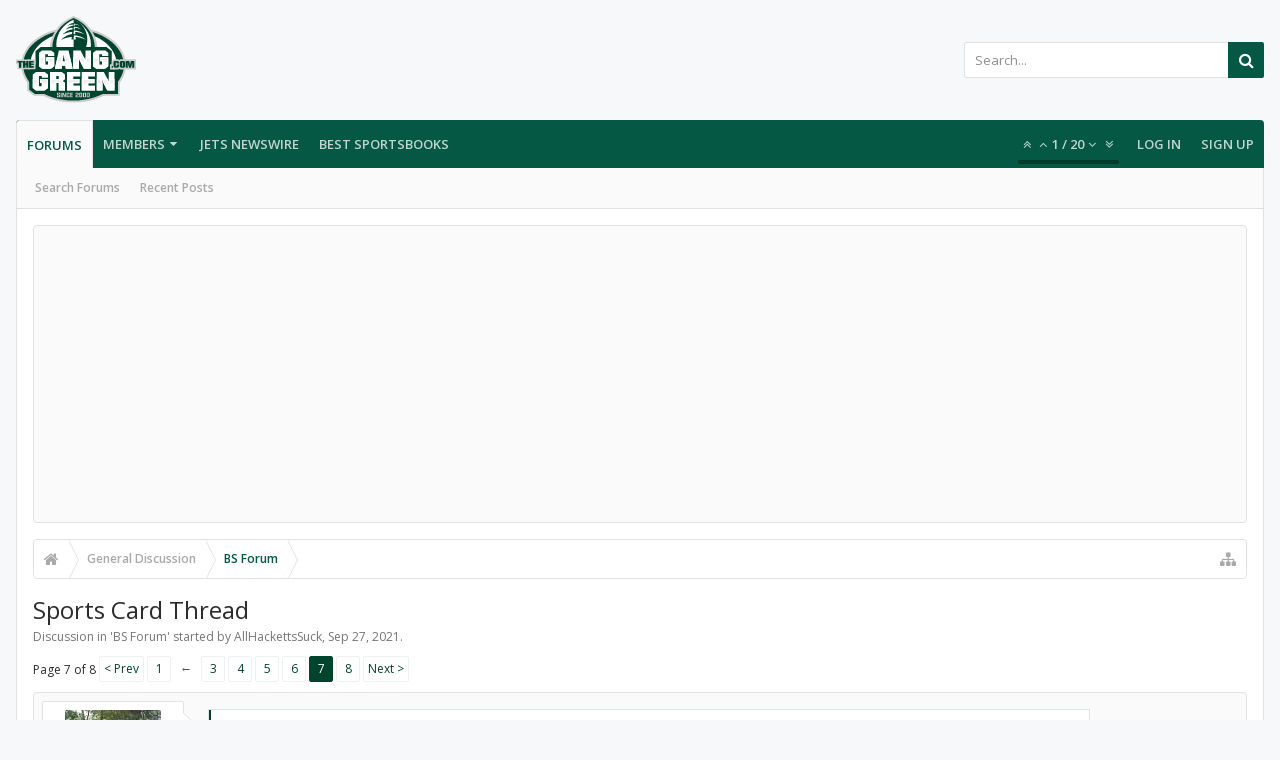

--- FILE ---
content_type: text/html; charset=UTF-8
request_url: https://forums.theganggreen.com/threads/sports-card-thread.96276/page-7
body_size: 22747
content:
<!DOCTYPE html>






	
	
		
	




	









	




	




	





	




	
		
	
	
	
		
	


<html id="XenForo" lang="en-US" dir="LTR" class="Public NoJs uix_javascriptNeedsInit LoggedOut NoSidebar  Responsive pageIsLtr   hasTabLinks  hasSearch   is-sidebarOpen hasRightSidebar is-setWidth navStyle_0 pageStyle_0 hasFlexbox" xmlns:fb="http://www.facebook.com/2008/fbml">
<head>

	<meta charset="utf-8" />
	<meta http-equiv="X-UA-Compatible" content="IE=Edge,chrome=1" />
	
		<meta name="viewport" content="width=device-width, initial-scale=1" />
	
	
		<base href="https://forums.theganggreen.com/" />
		<script>
			var _b = document.getElementsByTagName('base')[0], _bH = "https://forums.theganggreen.com/";
			if (_b && _b.href != _bH) _b.href = _bH;
		</script>
	

	<title>Sports Card Thread | Page 7 | TheGangGreen.com - New York Jets Message Board</title>

	<noscript><style>.JsOnly, .jsOnly { display: none !important; }</style></noscript>
	<link rel="stylesheet" href="css.php?css=xenforo,form,public&amp;style=7&amp;dir=LTR&amp;d=1767588973" />

	<link rel="stylesheet" href="css.php?css=bb_code,likes_summary,login_bar,message,message_user_info,moderator_bar,share_page,thread_view&amp;style=7&amp;dir=LTR&amp;d=1767588973" />


	<link rel="stylesheet" href="css.php?css=uix,uix_style&amp;style=7&amp;dir=LTR&amp;d=1767588973" />

	<style>
	/*** UIX -- PER USER STYLES ***/

	

	


	

</style>

	<link rel="stylesheet" href="css.php?css=EXTRA&amp;style=7&amp;dir=LTR&amp;d=1767588973" />

	

	<style>
/* Node Styling */

</style>

	

	

	
	
	












<link href="styles/uix/uix/css/font-awesome.min.css" rel="stylesheet">
<link href='//fonts.googleapis.com/css?family=Open+Sans:300,400,700,600' rel='stylesheet' type='text/css'>


<script src="js/jquery/jquery-1.11.0.min.js"></script>



<script src="js/xenforo/xenforo.js?_v=95d887ff"></script>




<!--[if lt IE 9]>
	
		 
        	<script src="//cdnjs.cloudflare.com/ajax/libs/html5shiv/3.7.2/html5shiv.min.js"></script>
	        
	        <script src="//cdnjs.cloudflare.com/ajax/libs/respond.js/1.4.2/respond.js"></script>
	        
	        <script src="//cdnjs.cloudflare.com/ajax/libs/selectivizr/1.0.2/selectivizr-min.js"></script>
	

<![endif]-->



<script>
	uix = {
		elm: {},
		fn:{},
		init: function(){
			if (uix.betaMode) {
				console.group('uix.%cinit()', 'color:#3498DB');
			}
			for(var x=0;x<uix.events.init.length;x++){
				uix.events.init[x]()
		  	}
		  	console.groupEnd('uix.%cinit()','color:#3498DB')
		},
	  	events: {init:[]},
	  	on: function(event, fn){
	  		if(event=='init'){
	  			uix.events.init.push(fn)
	  		}
	  	},

		betaMode				: parseInt('0'),
		jsPathUsed				: 'uix_style',
		jsGlobal				: parseInt('0'),


	  	version					: '1.5.9.1',
	  	jsHeadVersion				: '1.5.9.1',
	  	addonVersion				: '1001272',
	  	jsCacheBust				: '1',
	  	contentTemplate				: 'thread_view',

		javascriptInitHide			: parseInt('1'),
		globalPadding 				: parseInt('16px'),
		sidebarWidth				: parseInt('300px'),
		mainContainerMargin  	        	: '316px',
		maxResponsiveWideWidth   		: parseInt('800px'),
		maxResponsiveMediumWidth 		: parseInt('610px'),
		maxResponsiveNarrowWidth 		: parseInt('480px'),
		sidebarMaxResponsiveWidth		: parseInt('800px'),
		
			responsiveMessageBreakpoint		: parseInt('610px'),
		
		sidebarMaxResponsiveWidthStr		: '800px',

		
			offCanvasRightTriggerWidth	: parseInt('800px'),
		

		
			offCanvasLeftTriggerWidth	: parseInt('800px'),
		

		
			
				offCanvasNavTriggerWidth	: parseInt('800px'),
			
		
		
			
				offCanvasVisitorTriggerWidth	: parseInt('800px'),
			
		

		offcanvasTriggerAnimationDuration	: parseInt('300ms'),




		dropdownMenuAnimationSpeed		: parseInt('0ms'),
		inlineAlertBalloons			: (parseInt('1') && !parseInt('1')) || parseInt('1'),

		jumpToFixedDelayHide			: parseInt('1'),

		stickyNavigationMinWidth 		: parseInt('0'),
		stickyNavigationMinHeight		: parseInt('600'),
		stickyNavigationMaxWidth 		: parseInt('0'),
		stickyNavigationMaxHeight		: parseInt('0'),
		stickyNavigationPortraitMinWidth 	: parseInt('320'),
		stickyNavigationPortraitMinHeight	: parseInt('500'),
		stickyNavigationPortraitMaxWidth 	: parseInt('0'),
		stickyNavigationPortraitMaxHeight	: parseInt('0'),
		stickySidebar 				: 1,
		
			sidebarInnerFloat		: "right",
		
		RTL					: 0,
		stickyItems 				: {},
		stickyGlobalMinimumPosition		: parseInt('200px'),
		stickyGlobalScrollUp			: parseInt('0'),
		stickyDisableIOSThirdParty		: parseInt('1'),
		preventAlwaysSticky			: parseInt('0'),

		searchMinimalSize			: parseInt('610px'),

		searchPosition				: parseInt('1'),

		nodeStyle				: parseInt('0'),
		pageStyle				: parseInt('0'),

		enableBorderCheck			: parseInt('1'),
		enableULManager				: parseInt('1'),

		threadSlidingAvatar			: parseInt('0'),
		threadSlidingExtra			: parseInt('0'),
		threadSlidingHover			: parseInt('0'),
		threadSlidingStaffShow			: parseInt('0'),
		threadSlidingGlobalEnable		: parseInt('1'),

		signatureHidingEnabled			: parseInt('0'),
		signatureHidingEnabledAddon		: parseInt('1'),
		signatureMaxHeight			: parseInt('100px'),
		signatureHoverEnabled			: parseInt('0'),

		enableStickyFooter 			: parseInt('1'),
		stickyFooterBottomOffset 		: parseInt('16px') * 2,

		
			sidebarStickyBottomOffset	: parseInt(0),
		

	  	
			offCanvasSidebar			: 1,

			
				offCanvasSidebarVisitorTabs		: 1,
			

		

		offcanvasLeftStatic			: 1 && parseInt('0') && parseInt('1'),
		offcanvasRightStatic			: 0 && parseInt('0') && parseInt('1'),
		offcanvasLeftStaticBreakpoint		: parseInt('1300px'),
		offcanvasRightStaticBreakpoint		: parseInt('1300px'),

		reinsertWelcomeBlock			: parseInt('0'),

		sidebarCookieExpire			: '',
		canCollapseSidebar			: '',

		cookiePrefix				: 'xf_',
		sidebarLocation 			: parseInt('0'),

		collapsibleSidebar			: parseInt('1'),
		collapsedNodesDefault			: '',
		nodeGridCollapseEnabled			: parseInt('0'),			
		widthToggleUpper			: '100%',
		widthToggleLower			: '100%',
		
			toggleWidthEnabled		: false,
		
		toggleWidthBreakpoint			: parseInt('132'),
		collapsibleNodes			: parseInt('1'),
		collapsibleSticky			: parseInt('1'),
		ajaxWidthToggleLink			: 'uix/toggle-width',
		ajaxStickyThreadToggleLink		: 'uix/toggle-sticky-threads',
		ajaxStickyThreadExpandLink		: 'uix/expand-sticky-threads',
		ajaxStickyThreadCollapseLink		: 'uix/collapse-sticky-threads',
		ajaxSidebarToggleLink			: 'uix/toggle-sidebar',

		stickySidebarDelayInit			: parseInt('1'),
		stickySidebarLegacy			: parseInt('0'),
		stickySidebarDisableIOS			: parseInt('1'),

		user					: {
								'themeName'		: 'TGG 2016',
								'-themeParents'		: '7,5,0',
								'-themeModified'	: '1767588973',
								'-themeSelectable'	: '1',
								languageName		: 'English (US)',
								stickyEnableUserbar	: (parseInt('') == parseInt('')) ? parseInt('') : true,
								stickyEnableNav		: (parseInt('') == parseInt('')) ? parseInt('') : true,
								stickyEnableSidebar	: (parseInt('') == parseInt('')) ? parseInt('') : true,
								widthToggleState	: (parseInt('0') == parseInt('0')) ? parseInt('0') : parseInt('0'),
								stickyThreadsState	: (parseInt('') == parseInt('')) ? (parseInt('') > 0) : 0,
								
									sidebarState	: 0,
								
								
									collapseUserInfo : 1,
								
								
									signatureHiding : 1,
								
								isAdmin			: parseInt('0"')
							}
	};

	if(uix.stickyNavigationMaxWidth == 0){uix.stickyNavigationMaxWidth = 999999}
	if(uix.stickyNavigationMaxHeight == 0){uix.stickyNavigationMaxHeight = 999999}
	if(uix.stickyNavigationPortraitMaxWidth == 0){uix.stickyNavigationPortraitMaxWidth = 999999}
	if(uix.stickyNavigationPortraitMaxHeight == 0){uix.stickyNavigationPortraitMaxHeight = 999999}

	
		uix.stickyItems['#navigation'] = {normalHeight:parseInt('48'), stickyHeight:parseInt('48')}

		var subElement = null;
		
			//if tablinks are visible
			uix.stickyItems['#navigation'].options = {subElement: '#navigation .tabLinks', subNormalHeight: parseInt('41'), subStickyHeight: parseInt('40'), subStickyHide: 1 == 1 , scrollSticky: uix.stickyGlobalScrollUp }
		

	

	
	$(document).ready(function() {
		if ( $('#userBar').length ) {
			uix.stickyItems['#userBar']= {normalHeight:parseInt('40'), stickyHeight:parseInt('40')}

			uix.stickyItems['#userBar'].options = {scrollSticky: uix.stickyGlobalScrollUp }
		}
	});
	

	$(document).ready(function(){

	//put jquery code here


});

	uix.debug = function() {
		result = "\n\n############============   Begin Copying Here   ============############\n\n";
		result += "Error: the functions file was not found.";
		result += "\n\n############============   End Copying Here   ============############\n\n";

		uix.fixJsVisibility();

		console.log(result);
	}

</script>

<script src="js/audentio/uix_style/functions.min.js?_v=95d887ff_1.5.9.1_1"></script>

<script>
	uix.adminJsError = function(errMsg) {
		console.error(errMsg);

		
	}

	uix.fixJsVisibility = function() {
		var userBar = $('.hasJs #userBar');
		var nodeList = $('.hasJs #forums, .hasJs .category_view .nodeList, .hasJs .watch_forums .nodeList');
		var panels = $('.js-uix_panels')
		if (userBar.length) userBar.css('display', 'block');
		if (nodeList.length) nodeList.css('visibility', 'visible');
		if (panels.length) $('.js-uix_panels').removeClass('needsInit');
		$('html').removeClass('uix_javascriptNeedsInit');
	}

	uix.catchJsError = function(err) {
		console.log("\n\n############============   Begin Copying Here   ============############\n\n")
		var errMsg = "Uh Oh!  It looks like there's an error in your page's javascript.  There will likely be significant issues with the use of the forum until this is corrected.  If you are unable to resolve this and believe it is due to a bug in your Audentio Design theme, contact Audentio support and include a copy of the text between the designated areas from your javascript console.  This is the error: \n\n" + err ;
		uix.fixJsVisibility();
		uix.adminJsError(errMsg);
		console.log("\n\n");
		console.log(err);
		console.log("\n\n");
		try {
			uix.debug(true);
		} catch (err) {
			console.log("Unable to include uix.debug();");
		}

		console.log("\n\n############============   End Copying Here   ============############\n\n");
	}

	$(document).ready(function(){
		if (typeof(audentio) === 'undefined' || typeof(uix.jsVersion) === 'undefined') {
			var errMsg = 'Uh Oh!  It looks like the javascript for your theme was not found in /js/audentio/uix_style/.\n\n';
			if (uix.jsGlobal) {
				errMsg += 'Your forum is set to use the same javascript directory for all your themes.  Consider disabling this or modifying the directory.  Options are located under Options > [UI.X] General.\n\n'
			} else {
				errMsg += 'Your theme has set the location of its javascript directory.  You may need to modify the javascript directory location style property located under [UI.X] Global Settings > Javascript Path.\n\n'
			}
			errMsg += 'If your files are in the directory specified, ensure that your file permissions allow them to be read.  There will likely be significant issues with the use of the forum until this is corrected.  If you are unable to resolve this, contact Audentio support.  This error has also been logged to the javascript console.';

			uix.fixJsVisibility();

			uix.adminJsError(errMsg);
		} else if (uix.jsHeadVersion.split('_')[0] != uix.jsVersion.split('_')[0]) {
			var errMsg = 'Uh Oh! It looks like the version of your javascript functions file does not match the version of your page_container_js_head template.  \n\nYour javascript functions file is version "' + uix.jsVersion + '". \nYour page_container_js_head is version "' + uix.jsHeadVersion + '".  \n\nIf your functions file version number is higher, ensure that you have merged all templates (especially page_container_js_head).  If your page_container_js_head version number is higher, ensure that you have correctly uploaded the latest version of the javascript functions file and that you have cleared anything that could cache an old version of the javascript (CDN / Cloudflare / etc.). \n\nThis issue could cause parts of your forum to not display or function correctly.  If this does not resolve the issue contact Audentio support.  This error has also been logged to the javascript console.';
			
			uix.fixJsVisibility();
			
			uix.adminJsError(errMsg);
		}
	});
</script>

<script>
	try {
		uix.dateHelper.phrase = {
			now: 'now',
			second: 's',
			minute: 'm',
			hour: 'h',
			day: 'd',
			week: 'w',
			year: 'y',
			century: 'c',
			ago: '{time} ago',
			future: 'in {time}'
		}


		uix.sticky.stickyMinDist = parseInt('50');

		$(document).ready(function(){
			try {
				
				
					audentio.pagination.enabled = true;
					
						audentio.grid.parentEle = 'navigation';
					
					audentio.pagination.outOfPhrase = '<span id="audentio_postPaginationCurrent" class="uix_postPagination_x"></span> / <span id="audentio_postPaginationTotal" class="uix_postPagination_y"></span>';
					audentio.pagination.enterIndexPhrase = 'Enter Index';
					audentio.pagination.offset = parseInt('0px');
				

				uix.initFunc();
			} catch (err) {
				uix.catchJsError(err);
			}
		});
	} catch (err) {
		uix.catchJsError(err);
	}
</script>



	
	<link rel="apple-touch-icon" href="https://www.theganggreen.com/images/tgg-og.png" />
	<link rel="alternate" type="application/rss+xml" title="RSS feed for TheGangGreen.com - New York Jets Message Board" href="forums/-/index.rss" />
	
	<link rel="prev" href="threads/sports-card-thread.96276/page-6" /><link rel="next" href="threads/sports-card-thread.96276/page-8" />
	<link rel="canonical" href="https://forums.theganggreen.com/threads/sports-card-thread.96276/page-7" />
	<meta name="description" content="Just picked up 1989, 1990 Topps sealed complete set and 2 other boxes the same size, looks like all the same year so maybe 2 more complete sets but not..." />	<meta property="og:site_name" content="TheGangGreen.com - New York Jets Message Board" />
	<meta property="og:image" content="https://forums.theganggreen.com/data/avatars/m/1/1130.jpg?1682682479" />
	<meta property="og:image" content="https://www.theganggreen.com/images/tgg-og.png" />
	<meta property="og:type" content="article" />
	<meta property="og:url" content="https://forums.theganggreen.com/threads/sports-card-thread.96276/" />
	<meta property="og:title" content="Sports Card Thread" />
	<meta property="og:description" content="Just picked up 1989, 1990 Topps sealed complete set and 2 other boxes the same size, looks like all the same year so maybe 2 more complete sets but not..." />
	
	
	

        <!-- App Indexing for Google Search -->
        <link href="android-app://com.quoord.tapatalkpro.activity/tapatalk/forums.theganggreen.com?location=topic&tid=96276&page=7&perpage=20&channel=google-indexing" rel="alternate" />
        <link href="ios-app://307880732/tapatalk/forums.theganggreen.com?location=topic&tid=96276&page=7&perpage=20&channel=google-indexing" rel="alternate" />
        
         <link href="/home/tgg/public_html/forums/mobiquo/smartbanner/manifest.json" rel="manifest">
         
        <meta name="apple-itunes-app" content="app-id=307880732, affiliate-data=at=10lR7C, app-argument=tapatalk://forums.theganggreen.com?location=topic&tid=96276&page=7&perpage=20" />
        



	
		<meta name="theme-color" content="rgb(5, 88, 67)">
		<meta name="msapplication-TileColor" content="rgb(5, 88, 67)">
	
</head>


<body class="node17 node32 SelectQuotable">

	

	
		

<div id="loginBar">
	<div class="pageContent">
		<span class="helper"></span>
	</div>
	<div class="pageWidth">

		

	</div>
</div>
	

	
		
		<div class="js-uix_panels uix_panels ">
			
				

<aside class="js-sidePanelWrapper sidePanelWrapper  sidePanelWrapper--left">
	<a href="#" class="js-panelMask uix_panelMask"></a>
	
		<div class="sidePanel sidePanel--nav">
			<nav>
<ul class="sidePanel__navTabs">
	
							<!-- home -->
							


								<!-- extra tabs: home -->
								


								<!-- forums -->
								
									
										<li class="navTab forums selected">

											<a href="https://forums.theganggreen.com/" class="navLink">Forums</a>
											<a href="https://forums.theganggreen.com/" class="SplitCtrl"><i class="uix_icon js-offcanvasIcon uix_icon-expandDropdown"></i></a>
								
											<div class="tabLinks">
									
													<ul class="secondaryContent blockLinksList">
													
														
														<li><a href="search/?type=post">Search Forums</a></li>
														
														<li><a href="find-new/posts" rel="nofollow">Recent Posts</a></li>
													
													</ul>
									
											</div>
										</li>
								
								

								<!-- extra tabs: middle -->
								


								<!-- members -->
								
									
											<li class="navTab members ">

												<a href="https://forums.theganggreen.com/members/" class="navLink">Members</a>
												<a href="https://forums.theganggreen.com/members/" class="SplitCtrl"><i class="uix_icon js-offcanvasIcon uix_icon-expandDropdown"></i></a>
									
												<div class="tabLinks">
									
													<ul class="secondaryContent blockLinksList">
													
														<li><a href="members/">Notable Members</a></li>
														
														<li><a href="online/">Current Visitors</a></li>
														<li><a href="recent-activity/">Recent Activity</a></li>
														<li><a href="find-new/profile-posts">New Profile Posts</a></li>
													
													</ul>
									
											</div>
										</li>
								
								<!-- <li class="navTab PopupClosed"><a href="http://www.theganggreen.com/football-pool/" class="navLink">Football Pool</a></li> -->
								<li class="navTab PopupClosed"><a href="https://www.theganggreen.com/jetsnews/jets-news/" class="navLink">Jets Newswire</a></li>	
								<!-- <li class="navTab PopupClosed"><a href="https://www.theganggreen.com/jetsnews/jets-twitter/" class="navLink">Jets Tweets</a></li> -->
								<li class="navTab PopupClosed"><a href="https://sportsbooksonline.com/" class="navLink" target="_blank">Best Sportsbooks</a></li>

								<!-- extra tabs: end -->
								

	

</ul>
</nav>
		</div>
	
</aside>
			
			
				

<aside class="js-sidePanelWrapper sidePanelWrapper  sidePanelWrapper--right">
	<a href="#" class="js-panelMask uix_panelMask"></a>
	
		
			<div class="sidePanel sidePanel--login">
				<form action="login/login" method="post" class="xenForm--uixLoginForm xenForm">

	<dl class="ctrlUnit fullWidth">
		<dt><label for="ctrl_pageLogin_login">Your name or email address:</label></dt>
		<dd><input type="text" name="login" value="" id="ctrl_pageLogin_login" class="textCtrl uix_fixIOSClickInput" tabindex="21" /></dd>
	</dl>

	<dl class="ctrlUnit fullWidth">
		<dt><label for="ctrl_pageLogin_password">Password:</label></dt>
		<dd>
			<input type="password" name="password" class="textCtrl uix_fixIOSClickInput" id="ctrl_pageLogin_password" tabindex="22" />
			<div><a href="lost-password/" class="OverlayTrigger OverlayCloser" tabindex="26">Forgot your password?</a></div>
		</dd>
	</dl>

	

	<dl class="ctrlUnit submitUnit">
		<dd>
			<input type="submit" class="button primary" value="Log in" data-loginPhrase="Log in" data-signupPhrase="Sign up" tabindex="24" />
			<label class="rememberPassword"><input type="checkbox" name="remember" value="1" id="ctrl_pageLogin_remember" tabindex="23" /> Stay logged in</label>
		</dd>
	</dl>

	

	<input type="hidden" name="cookie_check" value="1" />
	<input type="hidden" name="_xfToken" value="" />
	<input type="hidden" name="redirect" value="/threads/sports-card-thread.96276/page-7" />
	

</form>
			</div>
		
	
</aside>
			

			<div class="mainPanelWrapper">
				<a href="#" class="js-panelMask uix_panelMask"></a>

	

	

<div class="uix_wrapperFix" style="height: 1px; margin-bottom: -1px;"></div>

<div id="uix_wrapper">
<div class="uix_wrapperFix" style="height: 1px; margin-bottom: -1px;"></div>

<div id="headerMover">
	<div id="headerProxy"></div>
<header>
	


<div id="header">
	



	

	
		<div id="logoBlock" class="header__blockItem withSearch">

	
	<div class="pageWidth">
	

		<div class="pageContent">

		

		
		<div id="logo"><a href="https://forums.theganggreen.com/">
			<span></span>
			<img src="styles/uix/uix/tgg-logo.svg" alt="TheGangGreen.com - New York Jets Message Board" />
			
		</a></div>
		

		
			

<div id="searchBar" class="hasSearchButton">
	
	<i id="QuickSearchPlaceholder" class="uix_icon uix_icon-search" title="Search"></i>

	
		

	

	<div id="uix_searchMinimal">
		<form action="search/search" method="post">
			<i id="uix_searchMinimalClose" class="uix_icon uix_icon-close"  title="Close"></i>
			<i id="uix_searchMinimalOptions" class="uix_icon uix_icon-cog" title="Options"></i>
			<div id="uix_searchMinimalInput" >
				<input type="search" name="keywords" value="" placeholder="Search..." results="0" />
			</div>
			<input type="hidden" name="_xfToken" value="" />
		</form>
	</div>





	


	<fieldset id="QuickSearch">
		<form action="search/search" method="post" class="formPopup">

			<div class="primaryControls">
				<!-- block: primaryControls -->
				<i class="uix_icon uix_icon-search" onclick='$("#QuickSearch form").submit()'></i>
				<input type="search" name="keywords" value="" class="textCtrl" placeholder="Search..." results="0" title="Enter your search and hit enter" id="QuickSearchQuery" />
				<!-- end block: primaryControls -->
			</div>

			<div class="secondaryControls">
				<div class="controlsWrapper">

					<!-- block: secondaryControls -->
					<dl class="ctrlUnit">
						<dt></dt>
						<dd><ul>
							<li><label><input type="checkbox" name="title_only" value="1"
								id="search_bar_title_only" class="AutoChecker"
								data-uncheck="#search_bar_thread" /> Search titles only</label></li>
						</ul></dd>
					</dl>

					<dl class="ctrlUnit">
						<dt><label for="searchBar_users">Posted by Member:</label></dt>
						<dd>
							<input type="text" name="users" value="" class="textCtrl AutoComplete" id="searchBar_users" />
							<p class="explain">Separate names with a comma.</p>
						</dd>
					</dl>

					<dl class="ctrlUnit">
						<dt><label for="searchBar_date">Newer Than:</label></dt>
						<dd><input type="date" name="date" value="" class="textCtrl" id="searchBar_date" /></dd>
					</dl>

					
					<dl class="ctrlUnit">
						<dt></dt>
						<dd><ul>
								
									<li><label title="Search only Sports Card Thread"><input type="checkbox" name="type[post][thread_id]" value="96276"
	id="search_bar_thread" class="AutoChecker"
	data-uncheck="#search_bar_title_only, #search_bar_nodes" /> Search this thread only</label></li>
								
									<li><label title="Search only BS Forum"><input type="checkbox" name="nodes[]" value="17"
	id="search_bar_nodes" class="Disabler AutoChecker" checked="checked"
	data-uncheck="#search_bar_thread" /> Search this forum only</label>
	<ul id="search_bar_nodes_Disabler">
		<li><label><input type="checkbox" name="type[post][group_discussion]" value="1"
			id="search_bar_group_discussion" class="AutoChecker"
			data-uncheck="#search_bar_thread" /> Display results as threads</label></li>
	</ul></li>
								
						</ul></dd>
					</dl>
					
				</div>
				<!-- end block: secondaryControls -->

				<dl class="ctrlUnit submitUnit">
					<dt></dt>
					<dd>
						<input type="submit" value="Search" class="button primary Tooltip" title="Find Now" />
						<a href="search/" class="button moreOptions Tooltip" title="Advanced Search">More...</a>
						<div class="Popup" id="commonSearches">
							<a rel="Menu" class="button NoPopupGadget Tooltip" title="Useful Searches" data-tipclass="flipped"><span class="arrowWidget"></span></a>
							<div class="Menu">
								<div class="primaryContent menuHeader">
									<h3>Useful Searches</h3>
								</div>
								<ul class="secondaryContent blockLinksList">
									<!-- block: useful_searches -->
									<li><a href="find-new/posts?recent=1" rel="nofollow">Recent Posts</a></li>
									
									<!-- end block: useful_searches -->
								</ul>
							</div>
						</div>
					</dd>
				</dl>

			</div>

			<input type="hidden" name="_xfToken" value="" />
		</form>
	</fieldset>
	

</div>
		

		<span class="helper"></span>
		</div>
	</div>
</div>
	

	



<div id="navigation" class="header__blockItem  stickyTop">
	<div class="sticky_wrapper">
		<div class="uix_navigationWrapper">
		
		<div class="pageWidth">
		
			<div class="pageContent">
				<nav>
					<div class="navTabs">
						

							<ul class="publicTabs navLeft">

							
							<li id="logo_small">
								<a href="https://forums.theganggreen.com/">
								
									<img src="styles/uix/uix/tgg-logo-small.svg">
								
								</a>
							</li>
							

							





	

	
		
	


	

	
		
	













	<li class="navTab  navTab--panelTrigger navTab--navPanelTrigger PopupClosed">
		<a class="navLink js-leftPanelTrigger" href="#">
			<i class="uix_icon uix_icon-menu"></i><span class="trigger__phrase">Menu</span>
		</a>
	</li>



							<!-- home -->
							


								<!-- extra tabs: home -->
								


								<!-- forums -->
								
									
										<li class="navTab forums selected">
	
											<a href="https://forums.theganggreen.com/" class="navLink">Forums</a>
											<a href="https://forums.theganggreen.com/" class="SplitCtrl" rel="Menu"></a>
	
											<div class="tabLinks forumsTabLinks">
												
													<div class="primaryContent menuHeader">
														<h3>Forums</h3>
														<div class="muted">Quick Links</div>
													</div>
									
													<ul class="secondaryContent blockLinksList">
													
														
														<li><a href="search/?type=post">Search Forums</a></li>
														
														<li><a href="find-new/posts" rel="nofollow">Recent Posts</a></li>
													
													</ul>
									
													
												
									
											</div>
										</li>
								
								

								<!-- extra tabs: middle -->
								


								<!-- members -->
								
									
										<li class="navTab members Popup PopupControl PopupClosed">
	
											<a href="https://forums.theganggreen.com/members/" class="navLink">Members</a>
											<a href="https://forums.theganggreen.com/members/" class="SplitCtrl" rel="Menu"></a>
	
											<div class="Menu JsOnly tabMenu membersTabLinks">
												
													<div class="primaryContent menuHeader">
														<h3>Members</h3>
														<div class="muted">Quick Links</div>
													</div>
									
													<ul class="secondaryContent blockLinksList">
													
														<li><a href="members/">Notable Members</a></li>
														
														<li><a href="online/">Current Visitors</a></li>
														<li><a href="recent-activity/">Recent Activity</a></li>
														<li><a href="find-new/profile-posts">New Profile Posts</a></li>
													
													</ul>
									
													
												
									
											</div>
										</li>
								
								<!-- <li class="navTab PopupClosed"><a href="http://www.theganggreen.com/football-pool/" class="navLink">Football Pool</a></li> -->
								<li class="navTab PopupClosed"><a href="https://www.theganggreen.com/jetsnews/jets-news/" class="navLink">Jets Newswire</a></li>	
								<!-- <li class="navTab PopupClosed"><a href="https://www.theganggreen.com/jetsnews/jets-twitter/" class="navLink">Jets Tweets</a></li> -->
								<li class="navTab PopupClosed"><a href="https://sportsbooksonline.com/" class="navLink" target="_blank">Best Sportsbooks</a></li>

								<!-- extra tabs: end -->
								

								<!-- responsive popup -->
								<li class="navTab navigationHiddenTabs navTab--justIcon Popup PopupControl PopupClosed" style="display:none">

									<a rel="Menu" class="navLink NoPopupGadget uix_dropdownDesktopMenu"><i class="uix_icon uix_icon-navOverflow"></i><span class="uix_hide menuIcon">Menu</span></a>

									<div class="Menu JsOnly blockLinksList primaryContent" id="NavigationHiddenMenu"></div>
								</li>

								
								<!-- no selection -->
								
								

								
									
									
								

							</ul>


							


								<ul class="navRight visitorTabs">

								

									
										<li class="navTab audentio_postPagination" id="audentio_postPagination"></li>
									

									

									

									
										

	<li class="navTab login PopupClosed">
		
			<a href="login/" class="navLink uix_dropdownDesktopMenu OverlayTrigger" data-cacheOverlay="false">
				
				<strong class="loginText">Log in</strong>
			</a>
		

		

	</li>

	
	<li class="navTab register PopupClosed">
		<a href="register/" class="navLink">
			
			<strong>Sign up</strong>
		</a>
	</li>
	


									

									

									





	

	
		
	


	

	
		
	











									

								

								</ul>

							

							


						
					</div>

				<span class="helper"></span>

				</nav>
			</div>
		</div>
		</div>
	</div>
</div>



	
</div>

	
	
</header>

<div id="content" class="thread_view">
	
	<div class="pageWidth">
		<div class="pageContent">
	
			<!-- main content area -->

			

			

	<div class="sectionMain funbox">
	<div class="funboxWrapper">
	

		
			
				


				

<script async src="https://pagead2.googlesyndication.com/pagead/js/adsbygoogle.js"></script>
<ins class="adsbygoogle"
     style="display:block"
     data-ad-client="ca-pub-8612983641585663"
     data-ad-slot="2529305005"
     data-ad-format="auto"
     data-full-width-responsive="true"></ins>
<script>
     (adsbygoogle = window.adsbygoogle || []).push({});
</script> 

			
		

	
	</div>
	</div>


			
			
			<div class="breadBoxTop  ">
				
				

<nav>

	

	
		
			
				
			
		
			
				
			
		
	

	<fieldset class="breadcrumb">
		<a href="misc/quick-navigation-menu?selected=node-17" class="OverlayTrigger jumpMenuTrigger" data-cacheOverlay="true" title="Open quick navigation"><i class="uix_icon uix_icon-sitemap"></i><!--Jump to...--></a>

		<div class="boardTitle"><strong>TheGangGreen.com - New York Jets Message Board</strong></div>

		<span class="crumbs">
			

			
				<span class="crust selectedTabCrumb" itemscope itemtype="https://schema.org/BreadcrumbList">
					<a href="https://forums.theganggreen.com/" class="crumb" rel="up" itemprop="url"><span itemprop="title"><i class="uix_icon uix_icon-home" title="Forums"></i></span></a>
					<span class="arrow"><span>&gt;</span></span>
				</span>
			

			
				
					<span class="crust" itemscope itemtype="https://schema.org/BreadcrumbList">
						<a href="https://forums.theganggreen.com/.#general-discussion.32" class="crumb" rel="up" itemprop="url"><span itemprop="title">General Discussion</span></a>
						<span class="arrow"><span>&gt;</span></span>
					</span>
				
					<span class="crust" itemscope itemtype="https://schema.org/BreadcrumbList">
						<a href="https://forums.theganggreen.com/forums/bs-forum.17/" class="crumb" rel="up" itemprop="url"><span itemprop="title">BS Forum</span></a>
						<span class="arrow"><span>&gt;</span></span>
					</span>
				
			
		</span>
	</fieldset>
</nav>
				
			</div>
			
			

			

			

			

			


	
	
	
	
	

	


	

			
				<div class="mainContainer_noSidebar">
			
					<div class="mainContent">
						<!--[if lt IE 8]>
							<p class="importantMessage">You are using an out of date browser. It  may not display this or other websites correctly.<br />You should upgrade or use an <a href="https://www.google.com/chrome/browser/" target="_blank">alternative browser</a>.</p>
						<![endif]-->

						
						
						



						
						

						

						
						
							
								<!-- h1 title, description -->
								<div class="titleBar">
									
									<h1>Sports Card Thread</h1>

									<p id="pageDescription" class="muted ">
	Discussion in '<a href="forums/bs-forum.17/">BS Forum</a>' started by <a href="members/allhackettssuck.1130/" class="username" dir="auto">AllHackettsSuck</a>, <a href="threads/sports-card-thread.96276/"><span class="DateTime" title="Sep 27, 2021 at 10:35 AM">Sep 27, 2021</span></a>.
</p>
								</div>
							
						
						

						

						<!-- main template -->
						

	



























	




<div class="pageNavLinkGroup">
	<div class="linkGroup SelectionCountContainer">
		
		
	</div>

	


<div class="PageNav"
	data-page="7"
	data-range="2"
	data-start="3"
	data-end="7"
	data-last="8"
	data-sentinel="{{sentinel}}"
	data-baseurl="threads/sports-card-thread.96276/page-{{sentinel}}">
	
	<span class="pageNavHeader">Page 7 of 8</span>
	
	<nav>
		
			<a href="threads/sports-card-thread.96276/page-6" class="text">&lt; Prev</a>
			
		
		
		<a href="threads/sports-card-thread.96276/" class="" rel="start">1</a>
		
		
			<a class="PageNavPrev ">&larr;</a> <span class="scrollable"><span class="items">
		
		
		
			<a href="threads/sports-card-thread.96276/page-3" class="">3</a>
		
			<a href="threads/sports-card-thread.96276/page-4" class="">4</a>
		
			<a href="threads/sports-card-thread.96276/page-5" class="">5</a>
		
			<a href="threads/sports-card-thread.96276/page-6" class="">6</a>
		
			<a href="threads/sports-card-thread.96276/page-7" class="currentPage ">7</a>
		
		
		
			</span></span> <a class="PageNavNext hidden">&rarr;</a>
		
		
		<a href="threads/sports-card-thread.96276/page-8" class="">8</a>
		
		
			<a href="threads/sports-card-thread.96276/page-8" class="text">Next &gt;</a>
			
		
	</nav>	
	
	
</div>

</div>





<form action="inline-mod/post/switch" method="post"
	class="InlineModForm section"
	data-cookieName="posts"
	data-controls="#InlineModControls"
	data-imodOptions="#ModerationSelect option">

	<ol class="messageList" id="messageList">
		
			
				




<li id="post-4180355" class="sectionMain message     " data-author="blackssmagic">

	<div class="uix_message ">

		

	

	














<div class="messageUserInfo" itemscope="itemscope" itemtype="http://data-vocabulary.org/Person">

<div class="messageUserBlock  is-expanded ">

	
		<div class="avatarHolder is-expanded">
			<div class="uix_avatarHolderInner">
			<span class="helper"></span>
			<a href="members/blackssmagic.12226/" class="avatar Av12226m" data-avatarhtml="true"><img src="data/avatars/m/12/12226.jpg?1392749271" width="96" height="96" alt="blackssmagic" /></a>

			
			<!-- slot: message_user_info_avatar -->
			</div>
		</div>
	

	
		<h3 class="userText">
			<div class="uix_userTextInner">

				

				<a href="members/blackssmagic.12226/" class="username" dir="auto" itemprop="name">blackssmagic</a>
				<em class="userTitle" itemprop="title">Well-Known Member</em>
			</div>
			

			<!-- slot: message_user_info_text -->
		</h3>
	
	
		<div class="extraUserInfo is-expanded">
			
			
				
					<dl class="pairsJustified">
						<dt>Joined:</dt>
						<dd>Jan 17, 2010</dd>
					</dl>
				

				
					<dl class="pairsJustified">
						<dt>Messages:</dt>
						<dd><a href="search/member?user_id=12226" class="concealed" rel="nofollow">1,482</a></dd>
					</dl>
				

				
					<dl class="pairsJustified">
						<dt>Likes Received:</dt>
						<dd>640</dd>
					</dl>
				

				

				

				

				

				

			
			
			
		</div>
	



	<span class="arrow"><span></span></span>
</div>
</div>

		<div class="messageInfo primaryContent">
			

			
			<div class="messageContent">
				<article>
					<blockquote class="messageText SelectQuoteContainer ugc baseHtml">
						
						
						<div class="bbCodeBlock bbCodeQuote" data-author="The Waterboy">
	<aside>
		
			<div class="attribution type">The Waterboy said:
				
					<a href="goto/post?id=4180012#post-4180012" class="AttributionLink">&uarr;</a>
				
			</div>
		
		<blockquote class="quoteContainer"><div class="quote">Just picked up 1989, 1990 Topps sealed complete set and 2 other boxes the same size, looks like all the same year so maybe 2 more complete sets but not sure, all for $10 today. Now I need to start selling them back off, filled up my truck again from yard sales. Too much shit I don&#039;t need.<br />
<br />
Edit: The other 2 boxes were 1988 and 1986 Topps complete set</div><div class="quoteExpand">Click to expand...</div></blockquote>
	</aside>
</div>Thats awesome,  garage sales are the ticket these days.  <br />
<br />
Personally,  I have decided to sell my stuff.   I have Griffey Jr rookies,  Trout rookies (the high end ones), Bonds, etc...
						<div class="messageTextEndMarker">&nbsp;</div>
					</blockquote>
				</article>

				
			</div>
			

			

			<div class="messageDetails">

				

		

		<a href="threads/sports-card-thread.96276/page-7#post-4180355" title="Permalink" class="item muted postNumber hashPermalink OverlayTrigger" data-href="posts/4180355/permalink">#121</a>

		<span class="item muted">
			<span class="authorEnd"><a href="members/blackssmagic.12226/" class="username author" dir="auto">blackssmagic</a>,</span>
			<a href="threads/sports-card-thread.96276/page-7#post-4180355" title="Permalink" class="datePermalink">
			
				<span class="DateTime" title="Feb 13, 2022 at 6:22 PM">Feb 13, 2022</span>
			
			</a>
		</span>

	

				

			</div>
			


			

		 

	

			<div id="likes-post-4180355"></div>
		</div>

	</div> 

	

	
	<div class="funbox">
	<div class="funboxWrapper">
	

		
			
				

				

<div><script src="//ap.lijit.com/www/delivery/fpi.js?z=692375&width=728&height=90"></script></div>



			
		

	
	</div>
	</div>


</li>
			
		
			
				




<li id="post-4182213" class="sectionMain message     uix_threadAuthor uix_discussionAuthor" data-author="AllHackettsSuck">

	<div class="uix_message ">

		

	

	














<div class="messageUserInfo" itemscope="itemscope" itemtype="http://data-vocabulary.org/Person">

<div class="messageUserBlock  is-expanded ">

	
		<div class="avatarHolder is-expanded">
			<div class="uix_avatarHolderInner">
			<span class="helper"></span>
			<a href="members/allhackettssuck.1130/" class="avatar Av1130m" data-avatarhtml="true"><img src="data/avatars/m/1/1130.jpg?1682682479" width="96" height="96" alt="AllHackettsSuck" /></a>

			
			<!-- slot: message_user_info_avatar -->
			</div>
		</div>
	

	
		<h3 class="userText">
			<div class="uix_userTextInner">

				

				<a href="members/allhackettssuck.1130/" class="username" dir="auto" itemprop="name">AllHackettsSuck</a>
				<em class="userTitle" itemprop="title">Well-Known Member</em>
			</div>
			

			<!-- slot: message_user_info_text -->
		</h3>
	
	
		<div class="extraUserInfo is-expanded">
			
			
				
					<dl class="pairsJustified">
						<dt>Joined:</dt>
						<dd>Sep 28, 2003</dd>
					</dl>
				

				
					<dl class="pairsJustified">
						<dt>Messages:</dt>
						<dd><a href="search/member?user_id=1130" class="concealed" rel="nofollow">11,981</a></dd>
					</dl>
				

				
					<dl class="pairsJustified">
						<dt>Likes Received:</dt>
						<dd>3,251</dd>
					</dl>
				

				

				

				

				

				

			
			
			
		</div>
	



	<span class="arrow"><span></span></span>
</div>
</div>

		<div class="messageInfo primaryContent">
			

			
			<div class="messageContent">
				<article>
					<blockquote class="messageText SelectQuoteContainer ugc baseHtml">
						
						
						Just added this to my collection.  Not valuable, just looks cool:<br />
<br />
<img src="https://scontent-lga3-1.xx.fbcdn.net/v/t39.30808-6/p526x296/274704035_10227455865324649_8463243183570785603_n.jpg?_nc_cat=101&amp;ccb=1-5&amp;_nc_sid=8bfeb9&amp;_nc_ohc=lxRaZzJBow8AX-rFVF8&amp;_nc_ht=scontent-lga3-1.xx&amp;oh=00_AT_r0ZMw_R6MYSbd-ZdJSv0BgVtphhXfJYjcsh4XLJF8Tg&amp;oe=621A4968" class="bbCodeImage LbImage" alt="[&#x200B;IMG]" data-url="https://scontent-lga3-1.xx.fbcdn.net/v/t39.30808-6/p526x296/274704035_10227455865324649_8463243183570785603_n.jpg?_nc_cat=101&amp;ccb=1-5&amp;_nc_sid=8bfeb9&amp;_nc_ohc=lxRaZzJBow8AX-rFVF8&amp;_nc_ht=scontent-lga3-1.xx&amp;oh=00_AT_r0ZMw_R6MYSbd-ZdJSv0BgVtphhXfJYjcsh4XLJF8Tg&amp;oe=621A4968" />
						<div class="messageTextEndMarker">&nbsp;</div>
					</blockquote>
				</article>

				
			</div>
			

			

			<div class="messageDetails">

				

		

		<a href="threads/sports-card-thread.96276/page-7#post-4182213" title="Permalink" class="item muted postNumber hashPermalink OverlayTrigger" data-href="posts/4182213/permalink">#122</a>

		<span class="item muted">
			<span class="authorEnd"><a href="members/allhackettssuck.1130/" class="username author" dir="auto">AllHackettsSuck</a>,</span>
			<a href="threads/sports-card-thread.96276/page-7#post-4182213" title="Permalink" class="datePermalink">
			
				<span class="DateTime" title="Feb 23, 2022 at 10:05 AM">Feb 23, 2022</span>
			
			</a>
		</span>

	

				

			</div>
			


			

		 

	

			<div id="likes-post-4182213">
	
	<div class="likesSummary secondaryContent">
		<span class="LikeText">
			<a href="members/typeonegative13ny.996/" class="username" dir="auto">typeOnegative13NY</a> likes this.
		</span>
	</div>
</div>
		</div>

	</div> 

	

	

</li>
			
		
			
				




<li id="post-4182219" class="sectionMain message     uix_threadAuthor uix_discussionAuthor" data-author="AllHackettsSuck">

	<div class="uix_message ">

		

	

	














<div class="messageUserInfo" itemscope="itemscope" itemtype="http://data-vocabulary.org/Person">

<div class="messageUserBlock  is-expanded ">

	
		<div class="avatarHolder is-expanded">
			<div class="uix_avatarHolderInner">
			<span class="helper"></span>
			<a href="members/allhackettssuck.1130/" class="avatar Av1130m" data-avatarhtml="true"><img src="data/avatars/m/1/1130.jpg?1682682479" width="96" height="96" alt="AllHackettsSuck" /></a>

			
			<!-- slot: message_user_info_avatar -->
			</div>
		</div>
	

	
		<h3 class="userText">
			<div class="uix_userTextInner">

				

				<a href="members/allhackettssuck.1130/" class="username" dir="auto" itemprop="name">AllHackettsSuck</a>
				<em class="userTitle" itemprop="title">Well-Known Member</em>
			</div>
			

			<!-- slot: message_user_info_text -->
		</h3>
	
	
		<div class="extraUserInfo is-expanded">
			
			
				
					<dl class="pairsJustified">
						<dt>Joined:</dt>
						<dd>Sep 28, 2003</dd>
					</dl>
				

				
					<dl class="pairsJustified">
						<dt>Messages:</dt>
						<dd><a href="search/member?user_id=1130" class="concealed" rel="nofollow">11,981</a></dd>
					</dl>
				

				
					<dl class="pairsJustified">
						<dt>Likes Received:</dt>
						<dd>3,251</dd>
					</dl>
				

				

				

				

				

				

			
			
			
		</div>
	



	<span class="arrow"><span></span></span>
</div>
</div>

		<div class="messageInfo primaryContent">
			

			
			<div class="messageContent">
				<article>
					<blockquote class="messageText SelectQuoteContainer ugc baseHtml">
						
						
						Another new addition.  Both the card and autograph graded 10:<br />
<br />
<img src="https://scontent-lga3-1.xx.fbcdn.net/v/t39.30808-6/274315768_10227436796167932_4614919117185639888_n.jpg?_nc_cat=111&amp;ccb=1-5&amp;_nc_sid=8bfeb9&amp;_nc_ohc=RZ6qHHqcE0EAX_I0OW_&amp;_nc_ht=scontent-lga3-1.xx&amp;oh=00_AT_I2UIP74PSdeiWIuItjATPKxl4cpH-xqLJS8GwxKK_cA&amp;oe=6227A0BC" class="bbCodeImage LbImage" alt="[&#x200B;IMG]" data-url="https://scontent-lga3-1.xx.fbcdn.net/v/t39.30808-6/274315768_10227436796167932_4614919117185639888_n.jpg?_nc_cat=111&amp;ccb=1-5&amp;_nc_sid=8bfeb9&amp;_nc_ohc=RZ6qHHqcE0EAX_I0OW_&amp;_nc_ht=scontent-lga3-1.xx&amp;oh=00_AT_I2UIP74PSdeiWIuItjATPKxl4cpH-xqLJS8GwxKK_cA&amp;oe=6227A0BC" /> <br />
<img src="https://scontent-lga3-1.xx.fbcdn.net/v/t39.30808-6/274315768_10227436796167932_4614919117185639888_n.jpg?_nc_cat=111&amp;ccb=1-5&amp;_nc_sid=8bfeb9&amp;_nc_ohc=pNaoIcyeBQUAX8R_6Tj&amp;_nc_ht=scontent-lga3-1.xx&amp;oh=00_AT_5kDHdOCuRvavwiveoEqgvcKQbX_ZReTJprjHsdsFS5g&amp;oe=621BC33C" class="bbCodeImage LbImage" alt="[&#x200B;IMG]" data-url="https://scontent-lga3-1.xx.fbcdn.net/v/t39.30808-6/274315768_10227436796167932_4614919117185639888_n.jpg?_nc_cat=111&amp;ccb=1-5&amp;_nc_sid=8bfeb9&amp;_nc_ohc=pNaoIcyeBQUAX8R_6Tj&amp;_nc_ht=scontent-lga3-1.xx&amp;oh=00_AT_5kDHdOCuRvavwiveoEqgvcKQbX_ZReTJprjHsdsFS5g&amp;oe=621BC33C" />
						<div class="messageTextEndMarker">&nbsp;</div>
					</blockquote>
				</article>

				
			</div>
			

			

			<div class="messageDetails">

				

		

		<a href="threads/sports-card-thread.96276/page-7#post-4182219" title="Permalink" class="item muted postNumber hashPermalink OverlayTrigger" data-href="posts/4182219/permalink">#123</a>

		<span class="item muted">
			<span class="authorEnd"><a href="members/allhackettssuck.1130/" class="username author" dir="auto">AllHackettsSuck</a>,</span>
			<a href="threads/sports-card-thread.96276/page-7#post-4182219" title="Permalink" class="datePermalink">
			
				<span class="DateTime" title="Feb 23, 2022 at 10:17 AM">Feb 23, 2022</span>
			
			</a>
		</span>

	

				
					<div class="editDate item">
					
						Last edited: <span class="DateTime" title="Mar 4, 2022 at 8:03 AM">Mar 4, 2022</span>
					
					</div>
				

			</div>
			


			

		 

	

			<div id="likes-post-4182219">
	
	<div class="likesSummary secondaryContent">
		<span class="LikeText">
			<a href="members/typeonegative13ny.996/" class="username" dir="auto">typeOnegative13NY</a> likes this.
		</span>
	</div>
</div>
		</div>

	</div> 

	

	

</li>
			
		
			
				




<li id="post-4185492" class="sectionMain message     uix_threadAuthor uix_discussionAuthor" data-author="AllHackettsSuck">

	<div class="uix_message ">

		

	

	














<div class="messageUserInfo" itemscope="itemscope" itemtype="http://data-vocabulary.org/Person">

<div class="messageUserBlock  is-expanded ">

	
		<div class="avatarHolder is-expanded">
			<div class="uix_avatarHolderInner">
			<span class="helper"></span>
			<a href="members/allhackettssuck.1130/" class="avatar Av1130m" data-avatarhtml="true"><img src="data/avatars/m/1/1130.jpg?1682682479" width="96" height="96" alt="AllHackettsSuck" /></a>

			
			<!-- slot: message_user_info_avatar -->
			</div>
		</div>
	

	
		<h3 class="userText">
			<div class="uix_userTextInner">

				

				<a href="members/allhackettssuck.1130/" class="username" dir="auto" itemprop="name">AllHackettsSuck</a>
				<em class="userTitle" itemprop="title">Well-Known Member</em>
			</div>
			

			<!-- slot: message_user_info_text -->
		</h3>
	
	
		<div class="extraUserInfo is-expanded">
			
			
				
					<dl class="pairsJustified">
						<dt>Joined:</dt>
						<dd>Sep 28, 2003</dd>
					</dl>
				

				
					<dl class="pairsJustified">
						<dt>Messages:</dt>
						<dd><a href="search/member?user_id=1130" class="concealed" rel="nofollow">11,981</a></dd>
					</dl>
				

				
					<dl class="pairsJustified">
						<dt>Likes Received:</dt>
						<dd>3,251</dd>
					</dl>
				

				

				

				

				

				

			
			
			
		</div>
	



	<span class="arrow"><span></span></span>
</div>
</div>

		<div class="messageInfo primaryContent">
			

			
			<div class="messageContent">
				<article>
					<blockquote class="messageText SelectQuoteContainer ugc baseHtml">
						
						
						<img src="https://scontent-lga3-1.xx.fbcdn.net/v/t39.30808-6/275464400_10227536621863512_9089040825099853577_n.jpg?stp=dst-jpg_p526x296&amp;_nc_cat=109&amp;ccb=1-5&amp;_nc_sid=8bfeb9&amp;_nc_ohc=xSnGuTImpzMAX9Ih2Op&amp;_nc_ht=scontent-lga3-1.xx&amp;oh=00_AT9vMNV8J8z0HCtS_NJMgFc7E_CoN6IVJxOClmR4OmyCJQ&amp;oe=622C5756" class="bbCodeImage LbImage" alt="[&#x200B;IMG]" data-url="https://scontent-lga3-1.xx.fbcdn.net/v/t39.30808-6/275464400_10227536621863512_9089040825099853577_n.jpg?stp=dst-jpg_p526x296&amp;_nc_cat=109&amp;ccb=1-5&amp;_nc_sid=8bfeb9&amp;_nc_ohc=xSnGuTImpzMAX9Ih2Op&amp;_nc_ht=scontent-lga3-1.xx&amp;oh=00_AT9vMNV8J8z0HCtS_NJMgFc7E_CoN6IVJxOClmR4OmyCJQ&amp;oe=622C5756" />
						<div class="messageTextEndMarker">&nbsp;</div>
					</blockquote>
				</article>

				
			</div>
			

			

			<div class="messageDetails">

				

		

		<a href="threads/sports-card-thread.96276/page-7#post-4185492" title="Permalink" class="item muted postNumber hashPermalink OverlayTrigger" data-href="posts/4185492/permalink">#124</a>

		<span class="item muted">
			<span class="authorEnd"><a href="members/allhackettssuck.1130/" class="username author" dir="auto">AllHackettsSuck</a>,</span>
			<a href="threads/sports-card-thread.96276/page-7#post-4185492" title="Permalink" class="datePermalink">
			
				<span class="DateTime" title="Mar 8, 2022 at 5:16 PM">Mar 8, 2022</span>
			
			</a>
		</span>

	

				

			</div>
			


			

		 

	

			<div id="likes-post-4185492"></div>
		</div>

	</div> 

	

	

</li>
			
		
			
				




<li id="post-4186386" class="sectionMain message     uix_threadAuthor uix_discussionAuthor" data-author="AllHackettsSuck">

	<div class="uix_message ">

		

	

	














<div class="messageUserInfo" itemscope="itemscope" itemtype="http://data-vocabulary.org/Person">

<div class="messageUserBlock  is-expanded ">

	
		<div class="avatarHolder is-expanded">
			<div class="uix_avatarHolderInner">
			<span class="helper"></span>
			<a href="members/allhackettssuck.1130/" class="avatar Av1130m" data-avatarhtml="true"><img src="data/avatars/m/1/1130.jpg?1682682479" width="96" height="96" alt="AllHackettsSuck" /></a>

			
			<!-- slot: message_user_info_avatar -->
			</div>
		</div>
	

	
		<h3 class="userText">
			<div class="uix_userTextInner">

				

				<a href="members/allhackettssuck.1130/" class="username" dir="auto" itemprop="name">AllHackettsSuck</a>
				<em class="userTitle" itemprop="title">Well-Known Member</em>
			</div>
			

			<!-- slot: message_user_info_text -->
		</h3>
	
	
		<div class="extraUserInfo is-expanded">
			
			
				
					<dl class="pairsJustified">
						<dt>Joined:</dt>
						<dd>Sep 28, 2003</dd>
					</dl>
				

				
					<dl class="pairsJustified">
						<dt>Messages:</dt>
						<dd><a href="search/member?user_id=1130" class="concealed" rel="nofollow">11,981</a></dd>
					</dl>
				

				
					<dl class="pairsJustified">
						<dt>Likes Received:</dt>
						<dd>3,251</dd>
					</dl>
				

				

				

				

				

				

			
			
			
		</div>
	



	<span class="arrow"><span></span></span>
</div>
</div>

		<div class="messageInfo primaryContent">
			

			
			<div class="messageContent">
				<article>
					<blockquote class="messageText SelectQuoteContainer ugc baseHtml">
						
						
						So I took a gamble, and it paid off.  I won a &quot;lottery&quot; to send in 5 cards to PSA for $50 a piece.  Expensive, but I had a few cards that would break even if they came back PSA 8.  Plus the guaranteed a 90 day turnaround.<br />
<br />
5 weeks later, I just got my grades.....<br />
<br />
<img src="https://scontent-lga3-1.xx.fbcdn.net/v/t39.30808-6/275533792_10227549711350741_5686905081855007888_n.jpg?_nc_cat=111&amp;ccb=1-5&amp;_nc_sid=730e14&amp;_nc_ohc=GtXXh4qSIaIAX-m1TV8&amp;_nc_ht=scontent-lga3-1.xx&amp;oh=00_AT8AUS53TbyqAdxSS7j_nmgSmxB3k35GOOzEdQxzRL_GBg&amp;oe=6230357C" class="bbCodeImage LbImage" alt="[&#x200B;IMG]" data-url="https://scontent-lga3-1.xx.fbcdn.net/v/t39.30808-6/275533792_10227549711350741_5686905081855007888_n.jpg?_nc_cat=111&amp;ccb=1-5&amp;_nc_sid=730e14&amp;_nc_ohc=GtXXh4qSIaIAX-m1TV8&amp;_nc_ht=scontent-lga3-1.xx&amp;oh=00_AT8AUS53TbyqAdxSS7j_nmgSmxB3k35GOOzEdQxzRL_GBg&amp;oe=6230357C" /><br />
<br />
No Idea what the 2003 Leetch Bowman Chrome is worth.  Serial Number 36/50 and the only graded card in existence.<br />
<br />
<img src="https://d1htnxwo4o0jhw.cloudfront.net/t/psa-caption-1554076800/356295253/small/f6a276811edaca132d667c42c195e67a.png" class="bbCodeImage LbImage" alt="[&#x200B;IMG]" data-url="https://d1htnxwo4o0jhw.cloudfront.net/t/psa-caption-1554076800/356295253/small/f6a276811edaca132d667c42c195e67a.png" /><img src="https://d1htnxwo4o0jhw.cloudfront.net/t/psa-caption-1554076800/356289500/small/5abf49862ecb9bf6dca631355444e765.png" class="bbCodeImage LbImage" alt="[&#x200B;IMG]" data-url="https://d1htnxwo4o0jhw.cloudfront.net/t/psa-caption-1554076800/356289500/small/5abf49862ecb9bf6dca631355444e765.png" /><br />
<br />
And here is the Zach...<br />
<br />
<img src="https://d1htnxwo4o0jhw.cloudfront.net/t/psa-caption-1554076800/356302717/small/4b7b7470a5ea1b5eadc457d7e62d531b.png" class="bbCodeImage LbImage" alt="[&#x200B;IMG]" data-url="https://d1htnxwo4o0jhw.cloudfront.net/t/psa-caption-1554076800/356302717/small/4b7b7470a5ea1b5eadc457d7e62d531b.png" />
						<div class="messageTextEndMarker">&nbsp;</div>
					</blockquote>
				</article>

				
			</div>
			

			

			<div class="messageDetails">

				

		

		<a href="threads/sports-card-thread.96276/page-7#post-4186386" title="Permalink" class="item muted postNumber hashPermalink OverlayTrigger" data-href="posts/4186386/permalink">#125</a>

		<span class="item muted">
			<span class="authorEnd"><a href="members/allhackettssuck.1130/" class="username author" dir="auto">AllHackettsSuck</a>,</span>
			<a href="threads/sports-card-thread.96276/page-7#post-4186386" title="Permalink" class="datePermalink">
			
				<span class="DateTime" title="Mar 11, 2022 at 10:11 AM">Mar 11, 2022</span>
			
			</a>
		</span>

	

				

			</div>
			


			

		 

	

			<div id="likes-post-4186386">
	
	<div class="likesSummary secondaryContent">
		<span class="LikeText">
			<a href="members/typeonegative13ny.996/" class="username" dir="auto">typeOnegative13NY</a> and <a href="members/blackssmagic.12226/" class="username" dir="auto">blackssmagic</a> like this.
		</span>
	</div>
</div>
		</div>

	</div> 

	

	

</li>
			
		
			
				




<li id="post-4205876" class="sectionMain message     uix_threadAuthor uix_discussionAuthor" data-author="AllHackettsSuck">

	<div class="uix_message ">

		

	

	














<div class="messageUserInfo" itemscope="itemscope" itemtype="http://data-vocabulary.org/Person">

<div class="messageUserBlock  is-expanded ">

	
		<div class="avatarHolder is-expanded">
			<div class="uix_avatarHolderInner">
			<span class="helper"></span>
			<a href="members/allhackettssuck.1130/" class="avatar Av1130m" data-avatarhtml="true"><img src="data/avatars/m/1/1130.jpg?1682682479" width="96" height="96" alt="AllHackettsSuck" /></a>

			
			<!-- slot: message_user_info_avatar -->
			</div>
		</div>
	

	
		<h3 class="userText">
			<div class="uix_userTextInner">

				

				<a href="members/allhackettssuck.1130/" class="username" dir="auto" itemprop="name">AllHackettsSuck</a>
				<em class="userTitle" itemprop="title">Well-Known Member</em>
			</div>
			

			<!-- slot: message_user_info_text -->
		</h3>
	
	
		<div class="extraUserInfo is-expanded">
			
			
				
					<dl class="pairsJustified">
						<dt>Joined:</dt>
						<dd>Sep 28, 2003</dd>
					</dl>
				

				
					<dl class="pairsJustified">
						<dt>Messages:</dt>
						<dd><a href="search/member?user_id=1130" class="concealed" rel="nofollow">11,981</a></dd>
					</dl>
				

				
					<dl class="pairsJustified">
						<dt>Likes Received:</dt>
						<dd>3,251</dd>
					</dl>
				

				

				

				

				

				

			
			
			
		</div>
	



	<span class="arrow"><span></span></span>
</div>
</div>

		<div class="messageInfo primaryContent">
			

			
			<div class="messageContent">
				<article>
					<blockquote class="messageText SelectQuoteContainer ugc baseHtml">
						
						
						<img src="https://scontent-lga3-1.xx.fbcdn.net/v/t39.30808-6/274718657_10227460305795658_8434950337429487749_n.jpg?_nc_cat=109&amp;ccb=1-6&amp;_nc_sid=8bfeb9&amp;_nc_ohc=lqwVccd7dgIAX_EFYco&amp;_nc_ht=scontent-lga3-1.xx&amp;oh=00_AT9JIteK1CUV7Pw82N0f4gxprJy6LlHx99eoJS0Mu76P7g&amp;oe=62882B07" class="bbCodeImage LbImage" alt="[&#x200B;IMG]" data-url="https://scontent-lga3-1.xx.fbcdn.net/v/t39.30808-6/274718657_10227460305795658_8434950337429487749_n.jpg?_nc_cat=109&amp;ccb=1-6&amp;_nc_sid=8bfeb9&amp;_nc_ohc=lqwVccd7dgIAX_EFYco&amp;_nc_ht=scontent-lga3-1.xx&amp;oh=00_AT9JIteK1CUV7Pw82N0f4gxprJy6LlHx99eoJS0Mu76P7g&amp;oe=62882B07" />
						<div class="messageTextEndMarker">&nbsp;</div>
					</blockquote>
				</article>

				
			</div>
			

			

			<div class="messageDetails">

				

		

		<a href="threads/sports-card-thread.96276/page-7#post-4205876" title="Permalink" class="item muted postNumber hashPermalink OverlayTrigger" data-href="posts/4205876/permalink">#126</a>

		<span class="item muted">
			<span class="authorEnd"><a href="members/allhackettssuck.1130/" class="username author" dir="auto">AllHackettsSuck</a>,</span>
			<a href="threads/sports-card-thread.96276/page-7#post-4205876" title="Permalink" class="datePermalink">
			
				<span class="DateTime" title="May 16, 2022 at 10:56 AM">May 16, 2022</span>
			
			</a>
		</span>

	

				

			</div>
			


			

		 

	

			<div id="likes-post-4205876"></div>
		</div>

	</div> 

	

	

</li>
			
		
			
				




<li id="post-4207064" class="sectionMain message     uix_threadAuthor uix_discussionAuthor" data-author="AllHackettsSuck">

	<div class="uix_message ">

		

	

	














<div class="messageUserInfo" itemscope="itemscope" itemtype="http://data-vocabulary.org/Person">

<div class="messageUserBlock  is-expanded ">

	
		<div class="avatarHolder is-expanded">
			<div class="uix_avatarHolderInner">
			<span class="helper"></span>
			<a href="members/allhackettssuck.1130/" class="avatar Av1130m" data-avatarhtml="true"><img src="data/avatars/m/1/1130.jpg?1682682479" width="96" height="96" alt="AllHackettsSuck" /></a>

			
			<!-- slot: message_user_info_avatar -->
			</div>
		</div>
	

	
		<h3 class="userText">
			<div class="uix_userTextInner">

				

				<a href="members/allhackettssuck.1130/" class="username" dir="auto" itemprop="name">AllHackettsSuck</a>
				<em class="userTitle" itemprop="title">Well-Known Member</em>
			</div>
			

			<!-- slot: message_user_info_text -->
		</h3>
	
	
		<div class="extraUserInfo is-expanded">
			
			
				
					<dl class="pairsJustified">
						<dt>Joined:</dt>
						<dd>Sep 28, 2003</dd>
					</dl>
				

				
					<dl class="pairsJustified">
						<dt>Messages:</dt>
						<dd><a href="search/member?user_id=1130" class="concealed" rel="nofollow">11,981</a></dd>
					</dl>
				

				
					<dl class="pairsJustified">
						<dt>Likes Received:</dt>
						<dd>3,251</dd>
					</dl>
				

				

				

				

				

				

			
			
			
		</div>
	



	<span class="arrow"><span></span></span>
</div>
</div>

		<div class="messageInfo primaryContent">
			

			
			<div class="messageContent">
				<article>
					<blockquote class="messageText SelectQuoteContainer ugc baseHtml">
						
						
						<img src="http://baseballhotcorner.com/wp-content/uploads/2015/01/RandyAA_original.jpg" class="bbCodeImage LbImage" alt="[&#x200B;IMG]" data-url="http://baseballhotcorner.com/wp-content/uploads/2015/01/RandyAA_original.jpg" />
						<div class="messageTextEndMarker">&nbsp;</div>
					</blockquote>
				</article>

				
			</div>
			

			

			<div class="messageDetails">

				

		

		<a href="threads/sports-card-thread.96276/page-7#post-4207064" title="Permalink" class="item muted postNumber hashPermalink OverlayTrigger" data-href="posts/4207064/permalink">#127</a>

		<span class="item muted">
			<span class="authorEnd"><a href="members/allhackettssuck.1130/" class="username author" dir="auto">AllHackettsSuck</a>,</span>
			<a href="threads/sports-card-thread.96276/page-7#post-4207064" title="Permalink" class="datePermalink">
			
				<span class="DateTime" title="May 24, 2022 at 11:01 AM">May 24, 2022</span>
			
			</a>
		</span>

	

				

			</div>
			


			

		 

	

			<div id="likes-post-4207064"></div>
		</div>

	</div> 

	

	

</li>
			
		
			
				




<li id="post-4210687" class="sectionMain message     " data-author="typeOnegative13NY">

	<div class="uix_message ">

		

	

	














<div class="messageUserInfo" itemscope="itemscope" itemtype="http://data-vocabulary.org/Person">

<div class="messageUserBlock  is-expanded ">

	
		<div class="avatarHolder is-expanded">
			<div class="uix_avatarHolderInner">
			<span class="helper"></span>
			<a href="members/typeonegative13ny.996/" class="avatar Av996m" data-avatarhtml="true"><img src="data/avatars/m/0/996.jpg?1761569302" width="96" height="96" alt="typeOnegative13NY" /></a>

			
			<!-- slot: message_user_info_avatar -->
			</div>
		</div>
	

	
		<h3 class="userText">
			<div class="uix_userTextInner">

				

				<a href="members/typeonegative13ny.996/" class="username" dir="auto" itemprop="name">typeOnegative13NY</a>
				<em class="userTitle" itemprop="title">Well-Known Member</em>
			</div>
			

			<!-- slot: message_user_info_text -->
		</h3>
	
	
		<div class="extraUserInfo is-expanded">
			
			
				
					<dl class="pairsJustified">
						<dt>Joined:</dt>
						<dd>Sep 1, 2003</dd>
					</dl>
				

				
					<dl class="pairsJustified">
						<dt>Messages:</dt>
						<dd><a href="search/member?user_id=996" class="concealed" rel="nofollow">15,192</a></dd>
					</dl>
				

				
					<dl class="pairsJustified">
						<dt>Likes Received:</dt>
						<dd>5,264</dd>
					</dl>
				

				

				

				

				

				

			
			
			
		</div>
	



	<span class="arrow"><span></span></span>
</div>
</div>

		<div class="messageInfo primaryContent">
			

			
			<div class="messageContent">
				<article>
					<blockquote class="messageText SelectQuoteContainer ugc baseHtml">
						
						
						If judge can keep it up, and challenge hr records, we could see a spike in the hobby and value like it did with the mcgwire/Sosa race.
						<div class="messageTextEndMarker">&nbsp;</div>
					</blockquote>
				</article>

				
			</div>
			

			

			<div class="messageDetails">

				

		

		<a href="threads/sports-card-thread.96276/page-7#post-4210687" title="Permalink" class="item muted postNumber hashPermalink OverlayTrigger" data-href="posts/4210687/permalink">#128</a>

		<span class="item muted">
			<span class="authorEnd"><a href="members/typeonegative13ny.996/" class="username author" dir="auto">typeOnegative13NY</a>,</span>
			<a href="threads/sports-card-thread.96276/page-7#post-4210687" title="Permalink" class="datePermalink">
			
				<span class="DateTime" title="Jun 11, 2022 at 7:56 PM">Jun 11, 2022</span>
			
			</a>
		</span>

	

				

			</div>
			


			

		 

	

			<div id="likes-post-4210687">
	
	<div class="likesSummary secondaryContent">
		<span class="LikeText">
			<a href="members/blackssmagic.12226/" class="username" dir="auto">blackssmagic</a> likes this.
		</span>
	</div>
</div>
		</div>

	</div> 

	

	

</li>
			
		
			
				




<li id="post-4210692" class="sectionMain message     uix_threadAuthor uix_discussionAuthor" data-author="AllHackettsSuck">

	<div class="uix_message ">

		

	

	














<div class="messageUserInfo" itemscope="itemscope" itemtype="http://data-vocabulary.org/Person">

<div class="messageUserBlock  is-expanded ">

	
		<div class="avatarHolder is-expanded">
			<div class="uix_avatarHolderInner">
			<span class="helper"></span>
			<a href="members/allhackettssuck.1130/" class="avatar Av1130m" data-avatarhtml="true"><img src="data/avatars/m/1/1130.jpg?1682682479" width="96" height="96" alt="AllHackettsSuck" /></a>

			
			<!-- slot: message_user_info_avatar -->
			</div>
		</div>
	

	
		<h3 class="userText">
			<div class="uix_userTextInner">

				

				<a href="members/allhackettssuck.1130/" class="username" dir="auto" itemprop="name">AllHackettsSuck</a>
				<em class="userTitle" itemprop="title">Well-Known Member</em>
			</div>
			

			<!-- slot: message_user_info_text -->
		</h3>
	
	
		<div class="extraUserInfo is-expanded">
			
			
				
					<dl class="pairsJustified">
						<dt>Joined:</dt>
						<dd>Sep 28, 2003</dd>
					</dl>
				

				
					<dl class="pairsJustified">
						<dt>Messages:</dt>
						<dd><a href="search/member?user_id=1130" class="concealed" rel="nofollow">11,981</a></dd>
					</dl>
				

				
					<dl class="pairsJustified">
						<dt>Likes Received:</dt>
						<dd>3,251</dd>
					</dl>
				

				

				

				

				

				

			
			
			
		</div>
	



	<span class="arrow"><span></span></span>
</div>
</div>

		<div class="messageInfo primaryContent">
			

			
			<div class="messageContent">
				<article>
					<blockquote class="messageText SelectQuoteContainer ugc baseHtml">
						
						
						<div class="bbCodeBlock bbCodeQuote" data-author="typeOnegative13NY">
	<aside>
		
			<div class="attribution type">typeOnegative13NY said:
				
					<a href="goto/post?id=4210687#post-4210687" class="AttributionLink">&uarr;</a>
				
			</div>
		
		<blockquote class="quoteContainer"><div class="quote">If judge can keep it up, and challenge hr records, we could see a spike in the hobby and value like it did with the mcgwire/Sosa race.</div><div class="quoteExpand">Click to expand...</div></blockquote>
	</aside>
</div>There are so many Judge “rookie” cards, some of which are hovering around the $125 range graded PSA 10, and steadily rising.
						<div class="messageTextEndMarker">&nbsp;</div>
					</blockquote>
				</article>

				
			</div>
			

			

			<div class="messageDetails">

				

		

		<a href="threads/sports-card-thread.96276/page-7#post-4210692" title="Permalink" class="item muted postNumber hashPermalink OverlayTrigger" data-href="posts/4210692/permalink">#129</a>

		<span class="item muted">
			<span class="authorEnd"><a href="members/allhackettssuck.1130/" class="username author" dir="auto">AllHackettsSuck</a>,</span>
			<a href="threads/sports-card-thread.96276/page-7#post-4210692" title="Permalink" class="datePermalink">
			
				<span class="DateTime" title="Jun 11, 2022 at 8:04 PM">Jun 11, 2022</span>
			
			</a>
		</span>

	

				

			</div>
			


			

		 

	

			<div id="likes-post-4210692">
	
	<div class="likesSummary secondaryContent">
		<span class="LikeText">
			<a href="members/blackssmagic.12226/" class="username" dir="auto">blackssmagic</a> and <a href="members/typeonegative13ny.996/" class="username" dir="auto">typeOnegative13NY</a> like this.
		</span>
	</div>
</div>
		</div>

	</div> 

	

	

</li>
			
		
			
				




<li id="post-4211446" class="sectionMain message     " data-author="blackssmagic">

	<div class="uix_message ">

		

	

	














<div class="messageUserInfo" itemscope="itemscope" itemtype="http://data-vocabulary.org/Person">

<div class="messageUserBlock  is-expanded ">

	
		<div class="avatarHolder is-expanded">
			<div class="uix_avatarHolderInner">
			<span class="helper"></span>
			<a href="members/blackssmagic.12226/" class="avatar Av12226m" data-avatarhtml="true"><img src="data/avatars/m/12/12226.jpg?1392749271" width="96" height="96" alt="blackssmagic" /></a>

			
			<!-- slot: message_user_info_avatar -->
			</div>
		</div>
	

	
		<h3 class="userText">
			<div class="uix_userTextInner">

				

				<a href="members/blackssmagic.12226/" class="username" dir="auto" itemprop="name">blackssmagic</a>
				<em class="userTitle" itemprop="title">Well-Known Member</em>
			</div>
			

			<!-- slot: message_user_info_text -->
		</h3>
	
	
		<div class="extraUserInfo is-expanded">
			
			
				
					<dl class="pairsJustified">
						<dt>Joined:</dt>
						<dd>Jan 17, 2010</dd>
					</dl>
				

				
					<dl class="pairsJustified">
						<dt>Messages:</dt>
						<dd><a href="search/member?user_id=12226" class="concealed" rel="nofollow">1,482</a></dd>
					</dl>
				

				
					<dl class="pairsJustified">
						<dt>Likes Received:</dt>
						<dd>640</dd>
					</dl>
				

				

				

				

				

				

			
			
			
		</div>
	



	<span class="arrow"><span></span></span>
</div>
</div>

		<div class="messageInfo primaryContent">
			

			
			<div class="messageContent">
				<article>
					<blockquote class="messageText SelectQuoteContainer ugc baseHtml">
						
						
						<div class="bbCodeBlock bbCodeQuote" data-author="HackettStillSux">
	<aside>
		
			<div class="attribution type">HackettStillSux said:
				
					<a href="goto/post?id=4210692#post-4210692" class="AttributionLink">&uarr;</a>
				
			</div>
		
		<blockquote class="quoteContainer"><div class="quote">There are so many Judge “rookie” cards, some of which are hovering around the $125 range graded PSA 10, and steadily rising.</div><div class="quoteExpand">Click to expand...</div></blockquote>
	</aside>
</div>I hate the Yankees (Red Sox fan) but I collect Judge cards.  Anyone interested in several Judge cards, some are PSA graded and others are autographed
						<div class="messageTextEndMarker">&nbsp;</div>
					</blockquote>
				</article>

				
			</div>
			

			

			<div class="messageDetails">

				

		

		<a href="threads/sports-card-thread.96276/page-7#post-4211446" title="Permalink" class="item muted postNumber hashPermalink OverlayTrigger" data-href="posts/4211446/permalink">#130</a>

		<span class="item muted">
			<span class="authorEnd"><a href="members/blackssmagic.12226/" class="username author" dir="auto">blackssmagic</a>,</span>
			<a href="threads/sports-card-thread.96276/page-7#post-4211446" title="Permalink" class="datePermalink">
			
				<span class="DateTime" title="Jun 16, 2022 at 2:12 PM">Jun 16, 2022</span>
			
			</a>
		</span>

	

				

			</div>
			


			

		 

	

			<div id="likes-post-4211446"></div>
		</div>

	</div> 

	

	

</li>
			
		
			
				




<li id="post-4213170" class="sectionMain message     uix_threadAuthor uix_discussionAuthor" data-author="AllHackettsSuck">

	<div class="uix_message ">

		

	

	














<div class="messageUserInfo" itemscope="itemscope" itemtype="http://data-vocabulary.org/Person">

<div class="messageUserBlock  is-expanded ">

	
		<div class="avatarHolder is-expanded">
			<div class="uix_avatarHolderInner">
			<span class="helper"></span>
			<a href="members/allhackettssuck.1130/" class="avatar Av1130m" data-avatarhtml="true"><img src="data/avatars/m/1/1130.jpg?1682682479" width="96" height="96" alt="AllHackettsSuck" /></a>

			
			<!-- slot: message_user_info_avatar -->
			</div>
		</div>
	

	
		<h3 class="userText">
			<div class="uix_userTextInner">

				

				<a href="members/allhackettssuck.1130/" class="username" dir="auto" itemprop="name">AllHackettsSuck</a>
				<em class="userTitle" itemprop="title">Well-Known Member</em>
			</div>
			

			<!-- slot: message_user_info_text -->
		</h3>
	
	
		<div class="extraUserInfo is-expanded">
			
			
				
					<dl class="pairsJustified">
						<dt>Joined:</dt>
						<dd>Sep 28, 2003</dd>
					</dl>
				

				
					<dl class="pairsJustified">
						<dt>Messages:</dt>
						<dd><a href="search/member?user_id=1130" class="concealed" rel="nofollow">11,981</a></dd>
					</dl>
				

				
					<dl class="pairsJustified">
						<dt>Likes Received:</dt>
						<dd>3,251</dd>
					</dl>
				

				

				

				

				

				

			
			
			
		</div>
	



	<span class="arrow"><span></span></span>
</div>
</div>

		<div class="messageInfo primaryContent">
			

			
			<div class="messageContent">
				<article>
					<blockquote class="messageText SelectQuoteContainer ugc baseHtml">
						
						
						Now that PSA is finally accepting &quot;Value&quot; submissions (Now $30 a pop), I have just made my first large submission to PSA in over a year, partnering with my brother and two cousins.<br />
<br />
Wish us luck!<br />
<br />
<img src="https://scontent-lga3-1.xx.fbcdn.net/v/t39.30808-6/290332615_10228174352126370_4287788213136817574_n.jpg?stp=dst-jpg_p526x296&amp;_nc_cat=103&amp;ccb=1-7&amp;_nc_sid=8bfeb9&amp;_nc_ohc=eaeo03pNsIIAX9Z3a1G&amp;_nc_ht=scontent-lga3-1.xx&amp;oh=00_AT8IblIOzNFYyFTi4mpnrbQTLmCrKNHZ5_aFhv4lDHU4xA&amp;oe=62BE7FAE" class="bbCodeImage LbImage" alt="[&#x200B;IMG]" data-url="https://scontent-lga3-1.xx.fbcdn.net/v/t39.30808-6/290332615_10228174352126370_4287788213136817574_n.jpg?stp=dst-jpg_p526x296&amp;_nc_cat=103&amp;ccb=1-7&amp;_nc_sid=8bfeb9&amp;_nc_ohc=eaeo03pNsIIAX9Z3a1G&amp;_nc_ht=scontent-lga3-1.xx&amp;oh=00_AT8IblIOzNFYyFTi4mpnrbQTLmCrKNHZ5_aFhv4lDHU4xA&amp;oe=62BE7FAE" />
						<div class="messageTextEndMarker">&nbsp;</div>
					</blockquote>
				</article>

				
			</div>
			

			

			<div class="messageDetails">

				

		

		<a href="threads/sports-card-thread.96276/page-7#post-4213170" title="Permalink" class="item muted postNumber hashPermalink OverlayTrigger" data-href="posts/4213170/permalink">#131</a>

		<span class="item muted">
			<span class="authorEnd"><a href="members/allhackettssuck.1130/" class="username author" dir="auto">AllHackettsSuck</a>,</span>
			<a href="threads/sports-card-thread.96276/page-7#post-4213170" title="Permalink" class="datePermalink">
			
				<span class="DateTime" title="Jun 27, 2022 at 11:13 AM">Jun 27, 2022</span>
			
			</a>
		</span>

	

				

			</div>
			


			

		 

	

			<div id="likes-post-4213170">
	
	<div class="likesSummary secondaryContent">
		<span class="LikeText">
			<a href="members/typeonegative13ny.996/" class="username" dir="auto">typeOnegative13NY</a> likes this.
		</span>
	</div>
</div>
		</div>

	</div> 

	

	

</li>
			
		
			
				




<li id="post-4213175" class="sectionMain message     " data-author="typeOnegative13NY">

	<div class="uix_message ">

		

	

	














<div class="messageUserInfo" itemscope="itemscope" itemtype="http://data-vocabulary.org/Person">

<div class="messageUserBlock  is-expanded ">

	
		<div class="avatarHolder is-expanded">
			<div class="uix_avatarHolderInner">
			<span class="helper"></span>
			<a href="members/typeonegative13ny.996/" class="avatar Av996m" data-avatarhtml="true"><img src="data/avatars/m/0/996.jpg?1761569302" width="96" height="96" alt="typeOnegative13NY" /></a>

			
			<!-- slot: message_user_info_avatar -->
			</div>
		</div>
	

	
		<h3 class="userText">
			<div class="uix_userTextInner">

				

				<a href="members/typeonegative13ny.996/" class="username" dir="auto" itemprop="name">typeOnegative13NY</a>
				<em class="userTitle" itemprop="title">Well-Known Member</em>
			</div>
			

			<!-- slot: message_user_info_text -->
		</h3>
	
	
		<div class="extraUserInfo is-expanded">
			
			
				
					<dl class="pairsJustified">
						<dt>Joined:</dt>
						<dd>Sep 1, 2003</dd>
					</dl>
				

				
					<dl class="pairsJustified">
						<dt>Messages:</dt>
						<dd><a href="search/member?user_id=996" class="concealed" rel="nofollow">15,192</a></dd>
					</dl>
				

				
					<dl class="pairsJustified">
						<dt>Likes Received:</dt>
						<dd>5,264</dd>
					</dl>
				

				

				

				

				

				

			
			
			
		</div>
	



	<span class="arrow"><span></span></span>
</div>
</div>

		<div class="messageInfo primaryContent">
			

			
			<div class="messageContent">
				<article>
					<blockquote class="messageText SelectQuoteContainer ugc baseHtml">
						
						
						<div class="bbCodeBlock bbCodeQuote" data-author="HackettStillSux">
	<aside>
		
			<div class="attribution type">HackettStillSux said:
				
					<a href="goto/post?id=4213170#post-4213170" class="AttributionLink">&uarr;</a>
				
			</div>
		
		<blockquote class="quoteContainer"><div class="quote">Now that PSA is finally accepting &quot;Value&quot; submissions (Now $30 a pop), I have just made my first large submission to PSA in over a year, partnering with my brother and two cousins.<br />
<br />
Wish us luck!<br />
<br />
<img src="https://scontent-lga3-1.xx.fbcdn.net/v/t39.30808-6/290332615_10228174352126370_4287788213136817574_n.jpg?stp=dst-jpg_p526x296&amp;_nc_cat=103&amp;ccb=1-7&amp;_nc_sid=8bfeb9&amp;_nc_ohc=eaeo03pNsIIAX9Z3a1G&amp;_nc_ht=scontent-lga3-1.xx&amp;oh=00_AT8IblIOzNFYyFTi4mpnrbQTLmCrKNHZ5_aFhv4lDHU4xA&amp;oe=62BE7FAE" class="bbCodeImage LbImage" alt="[&#x200B;IMG]" data-url="https://scontent-lga3-1.xx.fbcdn.net/v/t39.30808-6/290332615_10228174352126370_4287788213136817574_n.jpg?stp=dst-jpg_p526x296&amp;_nc_cat=103&amp;ccb=1-7&amp;_nc_sid=8bfeb9&amp;_nc_ohc=eaeo03pNsIIAX9Z3a1G&amp;_nc_ht=scontent-lga3-1.xx&amp;oh=00_AT8IblIOzNFYyFTi4mpnrbQTLmCrKNHZ5_aFhv4lDHU4xA&amp;oe=62BE7FAE" /></div><div class="quoteExpand">Click to expand...</div></blockquote>
	</aside>
</div>Nice! Are they still backed up?
						<div class="messageTextEndMarker">&nbsp;</div>
					</blockquote>
				</article>

				
			</div>
			

			

			<div class="messageDetails">

				

		

		<a href="threads/sports-card-thread.96276/page-7#post-4213175" title="Permalink" class="item muted postNumber hashPermalink OverlayTrigger" data-href="posts/4213175/permalink">#132</a>

		<span class="item muted">
			<span class="authorEnd"><a href="members/typeonegative13ny.996/" class="username author" dir="auto">typeOnegative13NY</a>,</span>
			<a href="threads/sports-card-thread.96276/page-7#post-4213175" title="Permalink" class="datePermalink">
			
				<span class="DateTime" title="Jun 27, 2022 at 11:28 AM">Jun 27, 2022</span>
			
			</a>
		</span>

	

				

			</div>
			


			

		 

	

			<div id="likes-post-4213175"></div>
		</div>

	</div> 

	

	

</li>
			
		
			
				




<li id="post-4213176" class="sectionMain message     uix_threadAuthor uix_discussionAuthor" data-author="AllHackettsSuck">

	<div class="uix_message ">

		

	

	














<div class="messageUserInfo" itemscope="itemscope" itemtype="http://data-vocabulary.org/Person">

<div class="messageUserBlock  is-expanded ">

	
		<div class="avatarHolder is-expanded">
			<div class="uix_avatarHolderInner">
			<span class="helper"></span>
			<a href="members/allhackettssuck.1130/" class="avatar Av1130m" data-avatarhtml="true"><img src="data/avatars/m/1/1130.jpg?1682682479" width="96" height="96" alt="AllHackettsSuck" /></a>

			
			<!-- slot: message_user_info_avatar -->
			</div>
		</div>
	

	
		<h3 class="userText">
			<div class="uix_userTextInner">

				

				<a href="members/allhackettssuck.1130/" class="username" dir="auto" itemprop="name">AllHackettsSuck</a>
				<em class="userTitle" itemprop="title">Well-Known Member</em>
			</div>
			

			<!-- slot: message_user_info_text -->
		</h3>
	
	
		<div class="extraUserInfo is-expanded">
			
			
				
					<dl class="pairsJustified">
						<dt>Joined:</dt>
						<dd>Sep 28, 2003</dd>
					</dl>
				

				
					<dl class="pairsJustified">
						<dt>Messages:</dt>
						<dd><a href="search/member?user_id=1130" class="concealed" rel="nofollow">11,981</a></dd>
					</dl>
				

				
					<dl class="pairsJustified">
						<dt>Likes Received:</dt>
						<dd>3,251</dd>
					</dl>
				

				

				

				

				

				

			
			
			
		</div>
	



	<span class="arrow"><span></span></span>
</div>
</div>

		<div class="messageInfo primaryContent">
			

			
			<div class="messageContent">
				<article>
					<blockquote class="messageText SelectQuoteContainer ugc baseHtml">
						
						
						<div class="bbCodeBlock bbCodeQuote" data-author="typeOnegative13NY">
	<aside>
		
			<div class="attribution type">typeOnegative13NY said:
				
					<a href="goto/post?id=4213175#post-4213175" class="AttributionLink">&uarr;</a>
				
			</div>
		
		<blockquote class="quoteContainer"><div class="quote">Nice! Are they still backed up?</div><div class="quoteExpand">Click to expand...</div></blockquote>
	</aside>
</div>They are promoting at 120 Day turnaround for all Value submissions at this time.
						<div class="messageTextEndMarker">&nbsp;</div>
					</blockquote>
				</article>

				
			</div>
			

			

			<div class="messageDetails">

				

		

		<a href="threads/sports-card-thread.96276/page-7#post-4213176" title="Permalink" class="item muted postNumber hashPermalink OverlayTrigger" data-href="posts/4213176/permalink">#133</a>

		<span class="item muted">
			<span class="authorEnd"><a href="members/allhackettssuck.1130/" class="username author" dir="auto">AllHackettsSuck</a>,</span>
			<a href="threads/sports-card-thread.96276/page-7#post-4213176" title="Permalink" class="datePermalink">
			
				<span class="DateTime" title="Jun 27, 2022 at 11:30 AM">Jun 27, 2022</span>
			
			</a>
		</span>

	

				

			</div>
			


			

		 

	

			<div id="likes-post-4213176"></div>
		</div>

	</div> 

	

	

</li>
			
		
			
				




<li id="post-4260700" class="sectionMain message     uix_threadAuthor uix_discussionAuthor" data-author="AllHackettsSuck">

	<div class="uix_message ">

		

	

	














<div class="messageUserInfo" itemscope="itemscope" itemtype="http://data-vocabulary.org/Person">

<div class="messageUserBlock  is-expanded ">

	
		<div class="avatarHolder is-expanded">
			<div class="uix_avatarHolderInner">
			<span class="helper"></span>
			<a href="members/allhackettssuck.1130/" class="avatar Av1130m" data-avatarhtml="true"><img src="data/avatars/m/1/1130.jpg?1682682479" width="96" height="96" alt="AllHackettsSuck" /></a>

			
			<!-- slot: message_user_info_avatar -->
			</div>
		</div>
	

	
		<h3 class="userText">
			<div class="uix_userTextInner">

				

				<a href="members/allhackettssuck.1130/" class="username" dir="auto" itemprop="name">AllHackettsSuck</a>
				<em class="userTitle" itemprop="title">Well-Known Member</em>
			</div>
			

			<!-- slot: message_user_info_text -->
		</h3>
	
	
		<div class="extraUserInfo is-expanded">
			
			
				
					<dl class="pairsJustified">
						<dt>Joined:</dt>
						<dd>Sep 28, 2003</dd>
					</dl>
				

				
					<dl class="pairsJustified">
						<dt>Messages:</dt>
						<dd><a href="search/member?user_id=1130" class="concealed" rel="nofollow">11,981</a></dd>
					</dl>
				

				
					<dl class="pairsJustified">
						<dt>Likes Received:</dt>
						<dd>3,251</dd>
					</dl>
				

				

				

				

				

				

			
			
			
		</div>
	



	<span class="arrow"><span></span></span>
</div>
</div>

		<div class="messageInfo primaryContent">
			

			
			<div class="messageContent">
				<article>
					<blockquote class="messageText SelectQuoteContainer ugc baseHtml">
						
						
						Proud to add this one to my collection...<br />
<br />
<img src="https://scontent-lga3-1.xx.fbcdn.net/v/t39.30808-6/310813852_10228704884469347_3031288976011762040_n.jpg?stp=dst-jpg_p526x296&amp;_nc_cat=107&amp;ccb=1-7&amp;_nc_sid=8bfeb9&amp;_nc_ohc=GlNQj2yUoAMAX9aAuOs&amp;_nc_ht=scontent-lga3-1.xx&amp;oh=00_AfBlnpUA5Fx5r1LQDb69Pm7atRlZz5zpqZ-eZPALKSP8dA&amp;oe=637A8AE7" class="bbCodeImage LbImage" alt="[&#x200B;IMG]" data-url="https://scontent-lga3-1.xx.fbcdn.net/v/t39.30808-6/310813852_10228704884469347_3031288976011762040_n.jpg?stp=dst-jpg_p526x296&amp;_nc_cat=107&amp;ccb=1-7&amp;_nc_sid=8bfeb9&amp;_nc_ohc=GlNQj2yUoAMAX9aAuOs&amp;_nc_ht=scontent-lga3-1.xx&amp;oh=00_AfBlnpUA5Fx5r1LQDb69Pm7atRlZz5zpqZ-eZPALKSP8dA&amp;oe=637A8AE7" />
						<div class="messageTextEndMarker">&nbsp;</div>
					</blockquote>
				</article>

				
			</div>
			

			

			<div class="messageDetails">

				

		

		<a href="threads/sports-card-thread.96276/page-7#post-4260700" title="Permalink" class="item muted postNumber hashPermalink OverlayTrigger" data-href="posts/4260700/permalink">#134</a>

		<span class="item muted">
			<span class="authorEnd"><a href="members/allhackettssuck.1130/" class="username author" dir="auto">AllHackettsSuck</a>,</span>
			<a href="threads/sports-card-thread.96276/page-7#post-4260700" title="Permalink" class="datePermalink">
			
				<span class="DateTime" title="Nov 16, 2022 at 10:30 AM">Nov 16, 2022</span>
			
			</a>
		</span>

	

				

			</div>
			


			

		 

	

			<div id="likes-post-4260700"></div>
		</div>

	</div> 

	

	

</li>
			
		
			
				




<li id="post-4260729" class="sectionMain message     " data-author="The Waterboy">

	<div class="uix_message ">

		

	

	














<div class="messageUserInfo" itemscope="itemscope" itemtype="http://data-vocabulary.org/Person">

<div class="messageUserBlock  is-expanded ">

	
		<div class="avatarHolder is-expanded">
			<div class="uix_avatarHolderInner">
			<span class="helper"></span>
			<a href="members/the-waterboy.25/" class="avatar Av25m" data-avatarhtml="true"><img src="data/avatars/m/0/25.jpg?1647421898" width="96" height="96" alt="The Waterboy" /></a>

			
			<!-- slot: message_user_info_avatar -->
			</div>
		</div>
	

	
		<h3 class="userText">
			<div class="uix_userTextInner">

				

				<a href="members/the-waterboy.25/" class="username" dir="auto" itemprop="name">The Waterboy</a>
				<em class="userTitle" itemprop="title">Well-Known Member</em>
			</div>
			

			<!-- slot: message_user_info_text -->
		</h3>
	
	
		<div class="extraUserInfo is-expanded">
			
			
				
					<dl class="pairsJustified">
						<dt>Joined:</dt>
						<dd>Aug 27, 2002</dd>
					</dl>
				

				
					<dl class="pairsJustified">
						<dt>Messages:</dt>
						<dd><a href="search/member?user_id=25" class="concealed" rel="nofollow">8,410</a></dd>
					</dl>
				

				
					<dl class="pairsJustified">
						<dt>Likes Received:</dt>
						<dd>8,892</dd>
					</dl>
				

				

				

				

				

				

			
			
			
		</div>
	



	<span class="arrow"><span></span></span>
</div>
</div>

		<div class="messageInfo primaryContent">
			

			
			<div class="messageContent">
				<article>
					<blockquote class="messageText SelectQuoteContainer ugc baseHtml">
						
						
						So a friend has a bunch of signed balls like Mays, Aaron, etc. but he lost any authentication for them long ago<br />
Can anyone tell me if it would be worth him getting them authenticated to sell or would it cost more than the difference just selling them as he has them?<br />
I can get a list of them if that helps<br />
Thanks
						<div class="messageTextEndMarker">&nbsp;</div>
					</blockquote>
				</article>

				
			</div>
			

			

			<div class="messageDetails">

				

		

		<a href="threads/sports-card-thread.96276/page-7#post-4260729" title="Permalink" class="item muted postNumber hashPermalink OverlayTrigger" data-href="posts/4260729/permalink">#135</a>

		<span class="item muted">
			<span class="authorEnd"><a href="members/the-waterboy.25/" class="username author" dir="auto">The Waterboy</a>,</span>
			<a href="threads/sports-card-thread.96276/page-7#post-4260729" title="Permalink" class="datePermalink">
			
				<span class="DateTime" title="Nov 16, 2022 at 12:01 PM">Nov 16, 2022</span>
			
			</a>
		</span>

	

				

			</div>
			


			

		 

	

			<div id="likes-post-4260729"></div>
		</div>

	</div> 

	

	

</li>
			
		
			
				




<li id="post-4260730" class="sectionMain message     uix_threadAuthor uix_discussionAuthor" data-author="AllHackettsSuck">

	<div class="uix_message ">

		

	

	














<div class="messageUserInfo" itemscope="itemscope" itemtype="http://data-vocabulary.org/Person">

<div class="messageUserBlock  is-expanded ">

	
		<div class="avatarHolder is-expanded">
			<div class="uix_avatarHolderInner">
			<span class="helper"></span>
			<a href="members/allhackettssuck.1130/" class="avatar Av1130m" data-avatarhtml="true"><img src="data/avatars/m/1/1130.jpg?1682682479" width="96" height="96" alt="AllHackettsSuck" /></a>

			
			<!-- slot: message_user_info_avatar -->
			</div>
		</div>
	

	
		<h3 class="userText">
			<div class="uix_userTextInner">

				

				<a href="members/allhackettssuck.1130/" class="username" dir="auto" itemprop="name">AllHackettsSuck</a>
				<em class="userTitle" itemprop="title">Well-Known Member</em>
			</div>
			

			<!-- slot: message_user_info_text -->
		</h3>
	
	
		<div class="extraUserInfo is-expanded">
			
			
				
					<dl class="pairsJustified">
						<dt>Joined:</dt>
						<dd>Sep 28, 2003</dd>
					</dl>
				

				
					<dl class="pairsJustified">
						<dt>Messages:</dt>
						<dd><a href="search/member?user_id=1130" class="concealed" rel="nofollow">11,981</a></dd>
					</dl>
				

				
					<dl class="pairsJustified">
						<dt>Likes Received:</dt>
						<dd>3,251</dd>
					</dl>
				

				

				

				

				

				

			
			
			
		</div>
	



	<span class="arrow"><span></span></span>
</div>
</div>

		<div class="messageInfo primaryContent">
			

			
			<div class="messageContent">
				<article>
					<blockquote class="messageText SelectQuoteContainer ugc baseHtml">
						
						
						<div class="bbCodeBlock bbCodeQuote" data-author="The Waterboy">
	<aside>
		
			<div class="attribution type">The Waterboy said:
				
					<a href="goto/post?id=4260729#post-4260729" class="AttributionLink">&uarr;</a>
				
			</div>
		
		<blockquote class="quoteContainer"><div class="quote">So a friend has a bunch of signed balls like Mays, Aaron, etc. but he lost any authentication for them long ago<br />
Can anyone tell me if it would be worth him getting them authenticated to sell or would it cost more than the difference just selling them as he has them?<br />
I can get a list of them if that helps<br />
Thanks</div><div class="quoteExpand">Click to expand...</div></blockquote>
	</aside>
</div><br />
ABSOLUTELY get it authenticated, especially if you know it is real.  <br />
<br />
PSA has an office in Woodbridge NJ that exclusively does Autograph Authenticaiton:  <a href="https://www.psacard.com/newjerseyoffice" target="_blank" class="externalLink ProxyLink" data-proxy-href="proxy.php?link=https%3A%2F%2Fwww.psacard.com%2Fnewjerseyoffice&amp;hash=11a53beb493082c777cff157b933df8c" rel="nofollow">https://www.psacard.com/newjerseyoffice</a>
						<div class="messageTextEndMarker">&nbsp;</div>
					</blockquote>
				</article>

				
			</div>
			

			

			<div class="messageDetails">

				

		

		<a href="threads/sports-card-thread.96276/page-7#post-4260730" title="Permalink" class="item muted postNumber hashPermalink OverlayTrigger" data-href="posts/4260730/permalink">#136</a>

		<span class="item muted">
			<span class="authorEnd"><a href="members/allhackettssuck.1130/" class="username author" dir="auto">AllHackettsSuck</a>,</span>
			<a href="threads/sports-card-thread.96276/page-7#post-4260730" title="Permalink" class="datePermalink">
			
				<span class="DateTime" title="Nov 16, 2022 at 12:04 PM">Nov 16, 2022</span>
			
			</a>
		</span>

	

				

			</div>
			


			

		 

	

			<div id="likes-post-4260730"></div>
		</div>

	</div> 

	

	

</li>
			
		
			
				




<li id="post-4260785" class="sectionMain message     " data-author="The Waterboy">

	<div class="uix_message ">

		

	

	














<div class="messageUserInfo" itemscope="itemscope" itemtype="http://data-vocabulary.org/Person">

<div class="messageUserBlock  is-expanded ">

	
		<div class="avatarHolder is-expanded">
			<div class="uix_avatarHolderInner">
			<span class="helper"></span>
			<a href="members/the-waterboy.25/" class="avatar Av25m" data-avatarhtml="true"><img src="data/avatars/m/0/25.jpg?1647421898" width="96" height="96" alt="The Waterboy" /></a>

			
			<!-- slot: message_user_info_avatar -->
			</div>
		</div>
	

	
		<h3 class="userText">
			<div class="uix_userTextInner">

				

				<a href="members/the-waterboy.25/" class="username" dir="auto" itemprop="name">The Waterboy</a>
				<em class="userTitle" itemprop="title">Well-Known Member</em>
			</div>
			

			<!-- slot: message_user_info_text -->
		</h3>
	
	
		<div class="extraUserInfo is-expanded">
			
			
				
					<dl class="pairsJustified">
						<dt>Joined:</dt>
						<dd>Aug 27, 2002</dd>
					</dl>
				

				
					<dl class="pairsJustified">
						<dt>Messages:</dt>
						<dd><a href="search/member?user_id=25" class="concealed" rel="nofollow">8,410</a></dd>
					</dl>
				

				
					<dl class="pairsJustified">
						<dt>Likes Received:</dt>
						<dd>8,892</dd>
					</dl>
				

				

				

				

				

				

			
			
			
		</div>
	



	<span class="arrow"><span></span></span>
</div>
</div>

		<div class="messageInfo primaryContent">
			

			
			<div class="messageContent">
				<article>
					<blockquote class="messageText SelectQuoteContainer ugc baseHtml">
						
						
						<div class="bbCodeBlock bbCodeQuote" data-author="HackettStillSux">
	<aside>
		
			<div class="attribution type">HackettStillSux said:
				
					<a href="goto/post?id=4260730#post-4260730" class="AttributionLink">&uarr;</a>
				
			</div>
		
		<blockquote class="quoteContainer"><div class="quote">ABSOLUTELY get it authenticated, especially if you know it is real. <br />
<br />
PSA has an office in Woodbridge NJ that exclusively does Autograph Authenticaiton:  <a href="https://www.psacard.com/newjerseyoffice" target="_blank" class="externalLink ProxyLink" data-proxy-href="proxy.php?link=https%3A%2F%2Fwww.psacard.com%2Fnewjerseyoffice&amp;hash=11a53beb493082c777cff157b933df8c" rel="nofollow">https://www.psacard.com/newjerseyoffice</a></div><div class="quoteExpand">Click to expand...</div></blockquote>
	</aside>
</div>Thank you,  he wasn&#039;t sure so I&#039;ll let him know
						<div class="messageTextEndMarker">&nbsp;</div>
					</blockquote>
				</article>

				
			</div>
			

			

			<div class="messageDetails">

				

		

		<a href="threads/sports-card-thread.96276/page-7#post-4260785" title="Permalink" class="item muted postNumber hashPermalink OverlayTrigger" data-href="posts/4260785/permalink">#137</a>

		<span class="item muted">
			<span class="authorEnd"><a href="members/the-waterboy.25/" class="username author" dir="auto">The Waterboy</a>,</span>
			<a href="threads/sports-card-thread.96276/page-7#post-4260785" title="Permalink" class="datePermalink">
			
				<span class="DateTime" title="Nov 16, 2022 at 4:26 PM">Nov 16, 2022</span>
			
			</a>
		</span>

	

				

			</div>
			


			

		 

	

			<div id="likes-post-4260785"></div>
		</div>

	</div> 

	

	

</li>
			
		
			
				




<li id="post-4285624" class="sectionMain message     " data-author="Petrozza">

	<div class="uix_message ">

		

	

	














<div class="messageUserInfo" itemscope="itemscope" itemtype="http://data-vocabulary.org/Person">

<div class="messageUserBlock  is-expanded ">

	
		<div class="avatarHolder is-expanded">
			<div class="uix_avatarHolderInner">
			<span class="helper"></span>
			<a href="members/petrozza.1/" class="avatar Av1m" data-avatarhtml="true"><img src="data/avatars/m/0/1.jpg?1700531318" width="96" height="96" alt="Petrozza" /></a>

			
			<!-- slot: message_user_info_avatar -->
			</div>
		</div>
	

	
		<h3 class="userText">
			<div class="uix_userTextInner">

				

				<a href="members/petrozza.1/" class="username" dir="auto" itemprop="name"><span class="style3">Petrozza</span></a>
				<em class="userTitle" itemprop="title">Administrator</em>
			</div>
			

			<!-- slot: message_user_info_text -->
		</h3>
	
	
		<div class="extraUserInfo is-expanded">
			
			
				
					<dl class="pairsJustified">
						<dt>Joined:</dt>
						<dd>Aug 27, 2002</dd>
					</dl>
				

				
					<dl class="pairsJustified">
						<dt>Messages:</dt>
						<dd><a href="search/member?user_id=1" class="concealed" rel="nofollow">14,395</a></dd>
					</dl>
				

				
					<dl class="pairsJustified">
						<dt>Likes Received:</dt>
						<dd>4,280</dd>
					</dl>
				

				

				

				

				

				

			
			
			
		</div>
	



	<span class="arrow"><span></span></span>
</div>
</div>

		<div class="messageInfo primaryContent">
			

			
			<div class="messageContent">
				<article>
					<blockquote class="messageText SelectQuoteContainer ugc baseHtml">
						
						
						<img src="https://i.ebayimg.com/images/g/kaYAAOSwvDxjhqSM/s-l1600.jpg" class="bbCodeImage LbImage" alt="[&#x200B;IMG]" data-url="https://i.ebayimg.com/images/g/kaYAAOSwvDxjhqSM/s-l1600.jpg" /> <br />
<br />
Just got this one... I hope he wins the last two games for us <img src="styles/default/xenforo/clear.png" class="mceSmilieSprite mceSmilie1" alt=":)" title="Smile    :)" />
						<div class="messageTextEndMarker">&nbsp;</div>
					</blockquote>
				</article>

				
			</div>
			

			

			<div class="messageDetails">

				

		

		<a href="threads/sports-card-thread.96276/page-7#post-4285624" title="Permalink" class="item muted postNumber hashPermalink OverlayTrigger" data-href="posts/4285624/permalink">#138</a>

		<span class="item muted">
			<span class="authorEnd"><a href="members/petrozza.1/" class="username author" dir="auto">Petrozza</a>,</span>
			<a href="threads/sports-card-thread.96276/page-7#post-4285624" title="Permalink" class="datePermalink">
			
				<span class="DateTime" title="Dec 31, 2022 at 5:13 PM">Dec 31, 2022</span>
			
			</a>
		</span>

	

				

			</div>
			


			

		 

	

			<div id="likes-post-4285624">
	
	<div class="likesSummary secondaryContent">
		<span class="LikeText">
			<a href="members/allhackettssuck.1130/" class="username" dir="auto">AllHackettsSuck</a>, <a href="members/typeonegative13ny.996/" class="username" dir="auto">typeOnegative13NY</a> and <a href="members/br4d.1847/" class="username" dir="auto">Br4d</a> like this.
		</span>
	</div>
</div>
		</div>

	</div> 

	

	

</li>
			
		
			
				




<li id="post-4285627" class="sectionMain message     " data-author="Br4d">

	<div class="uix_message ">

		

	

	














<div class="messageUserInfo" itemscope="itemscope" itemtype="http://data-vocabulary.org/Person">

<div class="messageUserBlock  is-expanded ">

	
		<div class="avatarHolder is-expanded">
			<div class="uix_avatarHolderInner">
			<span class="helper"></span>
			<a href="members/br4d.1847/" class="avatar Av1847m" data-avatarhtml="true"><img src="data/avatars/m/1/1847.jpg?1657459873" width="96" height="96" alt="Br4d" /></a>

			
			<!-- slot: message_user_info_avatar -->
			</div>
		</div>
	

	
		<h3 class="userText">
			<div class="uix_userTextInner">

				

				<a href="members/br4d.1847/" class="username" dir="auto" itemprop="name">Br4d</a>
				<em class="userTitle" itemprop="title">2018 Weeb Ewbank Award</em>
			</div>
			

			<!-- slot: message_user_info_text -->
		</h3>
	
	
		<div class="extraUserInfo is-expanded">
			
			
				
					<dl class="pairsJustified">
						<dt>Joined:</dt>
						<dd>Apr 22, 2004</dd>
					</dl>
				

				
					<dl class="pairsJustified">
						<dt>Messages:</dt>
						<dd><a href="search/member?user_id=1847" class="concealed" rel="nofollow">36,670</a></dd>
					</dl>
				

				
					<dl class="pairsJustified">
						<dt>Likes Received:</dt>
						<dd>14,472</dd>
					</dl>
				

				

				

				

				

				

			
			
			
		</div>
	



	<span class="arrow"><span></span></span>
</div>
</div>

		<div class="messageInfo primaryContent">
			

			
			<div class="messageContent">
				<article>
					<blockquote class="messageText SelectQuoteContainer ugc baseHtml">
						
						
						There are tribes in the Amazon that believe that if you possess somebody&#039;s likeness you own their soul.<br />
<br />
That would so explain some of the shenanigans pro players have committed over the last century.
						<div class="messageTextEndMarker">&nbsp;</div>
					</blockquote>
				</article>

				
			</div>
			

			

			<div class="messageDetails">

				

		

		<a href="threads/sports-card-thread.96276/page-7#post-4285627" title="Permalink" class="item muted postNumber hashPermalink OverlayTrigger" data-href="posts/4285627/permalink">#139</a>

		<span class="item muted">
			<span class="authorEnd"><a href="members/br4d.1847/" class="username author" dir="auto">Br4d</a>,</span>
			<a href="threads/sports-card-thread.96276/page-7#post-4285627" title="Permalink" class="datePermalink">
			
				<span class="DateTime" title="Dec 31, 2022 at 5:43 PM">Dec 31, 2022</span>
			
			</a>
		</span>

	

				

			</div>
			


			

		 

	

			<div id="likes-post-4285627"></div>
		</div>

	</div> 

	

	

</li>
			
		
			
				




<li id="post-4291811" class="sectionMain message     uix_threadAuthor uix_discussionAuthor" data-author="AllHackettsSuck">

	<div class="uix_message ">

		

	

	














<div class="messageUserInfo" itemscope="itemscope" itemtype="http://data-vocabulary.org/Person">

<div class="messageUserBlock  is-expanded ">

	
		<div class="avatarHolder is-expanded">
			<div class="uix_avatarHolderInner">
			<span class="helper"></span>
			<a href="members/allhackettssuck.1130/" class="avatar Av1130m" data-avatarhtml="true"><img src="data/avatars/m/1/1130.jpg?1682682479" width="96" height="96" alt="AllHackettsSuck" /></a>

			
			<!-- slot: message_user_info_avatar -->
			</div>
		</div>
	

	
		<h3 class="userText">
			<div class="uix_userTextInner">

				

				<a href="members/allhackettssuck.1130/" class="username" dir="auto" itemprop="name">AllHackettsSuck</a>
				<em class="userTitle" itemprop="title">Well-Known Member</em>
			</div>
			

			<!-- slot: message_user_info_text -->
		</h3>
	
	
		<div class="extraUserInfo is-expanded">
			
			
				
					<dl class="pairsJustified">
						<dt>Joined:</dt>
						<dd>Sep 28, 2003</dd>
					</dl>
				

				
					<dl class="pairsJustified">
						<dt>Messages:</dt>
						<dd><a href="search/member?user_id=1130" class="concealed" rel="nofollow">11,981</a></dd>
					</dl>
				

				
					<dl class="pairsJustified">
						<dt>Likes Received:</dt>
						<dd>3,251</dd>
					</dl>
				

				

				

				

				

				

			
			
			
		</div>
	



	<span class="arrow"><span></span></span>
</div>
</div>

		<div class="messageInfo primaryContent">
			

			
			<div class="messageContent">
				<article>
					<blockquote class="messageText SelectQuoteContainer ugc baseHtml">
						
						
						This was a bad investment..... <img src="styles/default/xenforo/clear.png" class="mceSmilieSprite mceSmilie3" alt=":(" title="Frown    :(" /><br />
<br />
<img src="https://d1htnxwo4o0jhw.cloudfront.net/cert/126567563/small/356302717.jpg" class="bbCodeImage LbImage" alt="[&#x200B;IMG]" data-url="https://d1htnxwo4o0jhw.cloudfront.net/cert/126567563/small/356302717.jpg" />
						<div class="messageTextEndMarker">&nbsp;</div>
					</blockquote>
				</article>

				
			</div>
			

			

			<div class="messageDetails">

				

		

		<a href="threads/sports-card-thread.96276/page-7#post-4291811" title="Permalink" class="item muted postNumber hashPermalink OverlayTrigger" data-href="posts/4291811/permalink">#140</a>

		<span class="item muted">
			<span class="authorEnd"><a href="members/allhackettssuck.1130/" class="username author" dir="auto">AllHackettsSuck</a>,</span>
			<a href="threads/sports-card-thread.96276/page-7#post-4291811" title="Permalink" class="datePermalink">
			
				<span class="DateTime" title="Jan 9, 2023 at 1:32 PM">Jan 9, 2023</span>
			
			</a>
		</span>

	

				

			</div>
			


			

		 

	

			<div id="likes-post-4291811"></div>
		</div>

	</div> 

	

	

</li>
			
		
		
	</ol>

	

	<input type="hidden" name="_xfToken" value="" />

</form>

	<div class="pageNavLinkGroup">
			
				<div class="linkGroup">
					
						
							<a href="login/" class="concealed element OverlayTrigger">(You must log in or sign up to post here.)</a>
						
					
				</div>
			
			<div class="linkGroup" style="display: none"><a href="javascript:" class="muted JsOnly DisplayIgnoredContent Tooltip" title="Show hidden content by ">Show Ignored Content</a></div>

			


<div class="PageNav"
	data-page="7"
	data-range="2"
	data-start="3"
	data-end="7"
	data-last="8"
	data-sentinel="{{sentinel}}"
	data-baseurl="threads/sports-card-thread.96276/page-{{sentinel}}">
	
	<span class="pageNavHeader">Page 7 of 8</span>
	
	<nav>
		
			<a href="threads/sports-card-thread.96276/page-6" class="text">&lt; Prev</a>
			
		
		
		<a href="threads/sports-card-thread.96276/" class="" rel="start">1</a>
		
		
			<a class="PageNavPrev ">&larr;</a> <span class="scrollable"><span class="items">
		
		
		
			<a href="threads/sports-card-thread.96276/page-3" class="">3</a>
		
			<a href="threads/sports-card-thread.96276/page-4" class="">4</a>
		
			<a href="threads/sports-card-thread.96276/page-5" class="">5</a>
		
			<a href="threads/sports-card-thread.96276/page-6" class="">6</a>
		
			<a href="threads/sports-card-thread.96276/page-7" class="currentPage ">7</a>
		
		
		
			</span></span> <a class="PageNavNext hidden">&rarr;</a>
		
		
		<a href="threads/sports-card-thread.96276/page-8" class="">8</a>
		
		
			<a href="threads/sports-card-thread.96276/page-8" class="text">Next &gt;</a>
			
		
	</nav>	
	
	
</div>

	</div>



	<div class="sectionMain funbox">
	<div class="funboxWrapper">
	

		
			
				
				
				<div class="thread-ad banner-ad">
				<script async src="//pagead2.googlesyndication.com/pagead/js/adsbygoogle.js"></script>
				<!-- 728x90 board bottom, created 5/4/11 -->
				<ins class="adsbygoogle"
				     style="display:inline-block;width:728px;height:90px"
				     data-ad-client="ca-pub-8612983641585663"
				     data-ad-slot="6934222046"></ins>
				<script>
				(adsbygoogle = window.adsbygoogle || []).push({});
				</script>
				</div>

			
		

	
	</div>
	</div>












	



	

	<div class="sharePage">
		<h3 class="textHeading larger">Share This Page</h3>
		
			
			
				<div class="tweet shareControl">
					<a href="https://twitter.com/share" class="twitter-share-button"
						data-count="horizontal"
						data-lang="en-US"
						data-url="https://forums.theganggreen.com/threads/sports-card-thread.96276/"
						data-text="Sports Card Thread"
						
						>Tweet</a>
				</div>
			
			
			
				<div class="facebookLike shareControl">
					
					<div class="fb-like" data-href="https://forums.theganggreen.com/threads/sports-card-thread.96276/" data-width="400" data-layout="standard" data-action="recommend" data-show-faces="true" data-colorscheme="light"></div>
				</div>
			
			
		
	</div>






						

	<div class="sectionMain funbox">
	<div class="funboxWrapper">
	

		
			
				



				
				
				<script async src="https://pagead2.googlesyndication.com/pagead/js/adsbygoogle.js"></script>
<!-- New board bottom -->
<ins class="adsbygoogle"
     style="display:block"
     data-ad-client="ca-pub-8612983641585663"
     data-ad-slot="5519360699"
     data-ad-format="auto"
     data-full-width-responsive="true"></ins>
<script>
     (adsbygoogle = window.adsbygoogle || []).push({});
</script>

			
		

	
	</div>
	</div>



						
							<!-- login form, to be moved to the upper drop-down -->
							







<form action="login/login" method="post" class="xenForm " id="login" style="display:none">

	

	<div class="ctrlWrapper">
		<dl class="ctrlUnit">
			<dt><label for="LoginControl">Your name or email address:</label></dt>
			<dd><input type="text" name="login" id="LoginControl" class="textCtrl" tabindex="101" /></dd>
		</dl>
	
	
		<dl class="ctrlUnit">
			<dt>
				<label for="ctrl_password">Do you already have an account?</label>
			</dt>
			<dd>
				<ul>
					<li><label for="ctrl_not_registered"><input type="radio" name="register" value="1" id="ctrl_not_registered" tabindex="105" />
						No, create an account now.</label></li>
					<li><label for="ctrl_registered"><input type="radio" name="register" value="0" id="ctrl_registered" tabindex="105" checked="checked" class="Disabler" />
						Yes, my password is:</label></li>
					<li id="ctrl_registered_Disabler">
						<input type="password" name="password" class="textCtrl" id="ctrl_password" tabindex="102" />
						<div class="lostPassword"><a href="lost-password/" class="OverlayTrigger OverlayCloser" tabindex="106">Forgot your password?</a></div>
					</li>
				</ul>
			</dd>
		</dl>
	
		
		<dl class="ctrlUnit submitUnit">
			<dt></dt>
			<dd>
				<input type="submit" class="button primary" value="Log in" tabindex="104" data-loginPhrase="Log in" data-signupPhrase="Sign up" />
				<label for="ctrl_remember" class="rememberPassword"><input type="checkbox" name="remember" value="1" id="ctrl_remember" tabindex="103" /> Stay logged in</label>
			</dd>
		</dl>
	</div>

	<input type="hidden" name="cookie_check" value="1" />
	<input type="hidden" name="redirect" value="/threads/sports-card-thread.96276/page-7" />
	<input type="hidden" name="_xfToken" value="" />

</form>
						
					</div>
			
				</div>
			

			
			
				<div class="breadBoxBottom">

<nav>

	

	

	<fieldset class="breadcrumb">
		<a href="misc/quick-navigation-menu?selected=node-17" class="OverlayTrigger jumpMenuTrigger" data-cacheOverlay="true" title="Open quick navigation"><i class="uix_icon uix_icon-sitemap"></i><!--Jump to...--></a>

		<div class="boardTitle"><strong>TheGangGreen.com - New York Jets Message Board</strong></div>

		<span class="crumbs">
			

			
				<span class="crust selectedTabCrumb">
					<a href="https://forums.theganggreen.com/" class="crumb"><span><i class="uix_icon uix_icon-home" title="Forums"></i></span></a>
					<span class="arrow"><span>&gt;</span></span>
				</span>
			

			
				
					<span class="crust">
						<a href="https://forums.theganggreen.com/.#general-discussion.32" class="crumb"><span>General Discussion</span></a>
						<span class="arrow"><span>&gt;</span></span>
					</span>
				
					<span class="crust">
						<a href="https://forums.theganggreen.com/forums/bs-forum.17/" class="crumb"><span>BS Forum</span></a>
						<span class="arrow"><span>&gt;</span></span>
					</span>
				
			
		</span>
	</fieldset>
</nav></div>
			
			

			

			</div>
	
		</div>
	</div>
	

</div>

<footer>
	










<div class="footer">
	<div class="pageWidth">
		<div class="pageContent">
			

				
				
					<dl class="choosers chooser_widthToggle">
						<dt>Toggle Width</dt>
						<dd><a href="javascript: uix.toggleWidth.toggle()" class='Tooltip' title="Toggle Width" rel="nofollow"><span class="uix_icon js-widthIcon uix_icon-expandWidth"></span></a></dd>
					</dl>
				
				
				
				
				<ul class="footerLinks">
					
						<li><a href="https://forums.theganggreen.com/" class="homeLink">Home</a></li>
						
							<li><a href="https://www.theganggreen.com/contact/" >Contact Us</a></li>
						
						<li><a href="help/">Help</a></li>
					
					
						<li><a href="help/terms">Terms and Rules</a></li>
						
					
					<li class="topLink"><a href="/threads/sports-card-thread.96276/page-7#XenForo"><i class="uix_icon uix_icon-jumpToTop"></i> <span class="uix_hide">Top</span></a></li>
				</ul>
				

			

			<span class="helper"></span>

			
		</div>
	</div>
</div>

<div id="uix_stickyFooterSpacer"></div>






	
	
	
	
	
	
	
	
	
	
	
	
	
	
	
	
	
	






<div class="footerLegal">
	<div class="pageWidth">
		<div class="pageContent">
			
			
				<ul class="uix_socialMediaLinks">
	<li class="uix_socialLink uix_socialLink--facebook"><a href="https://www.facebook.com/tggcom" target="_blank"><i class="uix_icon uix_icon-facebook"></i></a></li>

        <li class="uix_socialLink uix_socialLink--twitter"><a href="http://twitter.com/theganggreencom" target="_blank"><i class="uix_icon uix_icon-twitter"></i></a></li>

        

        

        

        

        

        

        

        

        

        

        

        

        

        

        

	
	
	    <li class="uix_socialLink uix_socialLink--contact"><a href="https://www.theganggreen.com/contact/" ><i class="uix_icon uix_icon-email"></i></a></li>
	
	

        



<!--ADD LIST ITEMS HERE -->



        <li class="uix_socialLink uix_socialLink--rss"><a href="forums/-/index.rss" rel="alternate}" target="_blank"><i class="uix_icon uix_icon-rss"></i></a></li>
</ul>
			
			<div id="copyright">
				<a href="https://xenforo.com" class="concealed">Forum software by XenForo&trade; <span>&copy;2010-2016 XenForo Ltd.</span></a> 
				<div class="adCopyrightNoticeStyle">Theme designed by <a href="http://www.audentio.com/shop/xenforo-themes" title="Premium XenForo Themes" rel="nofollow" target="_blank">Audentio Design</a>.</div>
				
			</div>
			
			<span class="helper"></span>
			
		</div>
	</div>
</div>



	<div id="uix_jumpToFixed">
		
			<a href="#XenForo" title="Top" data-position="top"><i class="uix_icon uix_icon-jumpToTop"></i></a>
		
		
			<a href="#XenForo" title="Bottom" data-position="bottom"><i class="uix_icon uix_icon-jumpToBottom"></i></a>
		
	</div>

</footer>

<script>


jQuery.extend(true, XenForo,
{
	visitor: { user_id: 0 },
	serverTimeInfo:
	{
		now: 1769023014,
		today: 1768971600,
		todayDow: 3
	},
	_lightBoxUniversal: "0",
	_enableOverlays: "1",
	_animationSpeedMultiplier: "0.5",
	_overlayConfig:
	{
		top: "10%",
		speed: 100,
		closeSpeed: 50,
		mask:
		{
			color: "rgb(255, 255, 255)",
			opacity: "0.6",
			loadSpeed: 100,
			closeSpeed: 50
		}
	},
	_ignoredUsers: [],
	_loadedScripts: {"thread_view":true,"message":true,"bb_code":true,"message_user_info":true,"likes_summary":true,"share_page":true,"login_bar":true,"moderator_bar":true},
	_cookieConfig: { path: "/", domain: ".theganggreen.com", prefix: "xf_"},
	_csrfToken: "",
	_csrfRefreshUrl: "login/csrf-token-refresh",
	_jsVersion: "95d887ff",
	_noRtnProtect: false,
	_noSocialLogin: false
});
jQuery.extend(XenForo.phrases,
{
	cancel: "Cancel",

	a_moment_ago:    "A moment ago",
	one_minute_ago:  "1 minute ago",
	x_minutes_ago:   "%minutes% minutes ago",
	today_at_x:      "Today at %time%",
	yesterday_at_x:  "Yesterday at %time%",
	day_x_at_time_y: "%day% at %time%",

	day0: "Sunday",
	day1: "Monday",
	day2: "Tuesday",
	day3: "Wednesday",
	day4: "Thursday",
	day5: "Friday",
	day6: "Saturday",

	_months: "January,February,March,April,May,June,July,August,September,October,November,December",
	_daysShort: "Sun,Mon,Tue,Wed,Thu,Fri,Sat",

	following_error_occurred: "The following error occurred",
	server_did_not_respond_in_time_try_again: "The server did not respond in time. Please try again.",
	logging_in: "Logging in",
	click_image_show_full_size_version: "Click this image to show the full-size version.",
	show_hidden_content_by_x: "Show hidden content by {names}"
});

// Facebook Javascript SDK
XenForo.Facebook.appId = "";
XenForo.Facebook.forceInit = true;


</script>







</div> 

<div class="uix_wrapperFix" style="height: 1px; margin-top: -1px;"></div>


		</div> 
	</div> 

	


<script>

</script>
<!-- Google tag (gtag.js) -->
<script async src="https://www.googletagmanager.com/gtag/js?id=G-Y9VLHQTT49"></script>
<script>
  window.dataLayer = window.dataLayer || [];
  function gtag(){dataLayer.push(arguments);}
  gtag('js', new Date());

  gtag('config', 'G-Y9VLHQTT49');
</script>
<!-- UI.X Version: 1.5.9.1 //-->
<script type="text/javascript">
var infolinks_pid = 3291022;
var infolinks_wsid = 0;
</script>
<script type="text/javascript" src="//resources.infolinks.com/js/infolinks_main.js"></script>
</body>
</html>

--- FILE ---
content_type: text/html; charset=utf-8
request_url: https://www.google.com/recaptcha/api2/aframe
body_size: 268
content:
<!DOCTYPE HTML><html><head><meta http-equiv="content-type" content="text/html; charset=UTF-8"></head><body><script nonce="V1nyOz1SgizzfJL1MS58KQ">/** Anti-fraud and anti-abuse applications only. See google.com/recaptcha */ try{var clients={'sodar':'https://pagead2.googlesyndication.com/pagead/sodar?'};window.addEventListener("message",function(a){try{if(a.source===window.parent){var b=JSON.parse(a.data);var c=clients[b['id']];if(c){var d=document.createElement('img');d.src=c+b['params']+'&rc='+(localStorage.getItem("rc::a")?sessionStorage.getItem("rc::b"):"");window.document.body.appendChild(d);sessionStorage.setItem("rc::e",parseInt(sessionStorage.getItem("rc::e")||0)+1);localStorage.setItem("rc::h",'1769023018959');}}}catch(b){}});window.parent.postMessage("_grecaptcha_ready", "*");}catch(b){}</script></body></html>